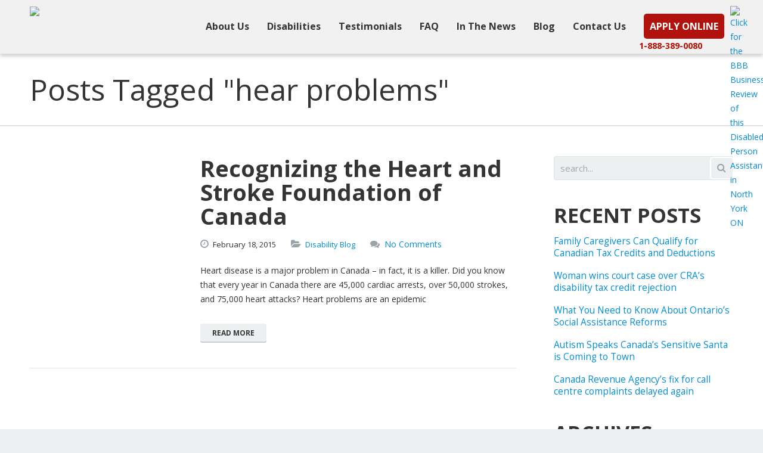

--- FILE ---
content_type: text/html; charset=UTF-8
request_url: https://www.thenba.ca/tag/hear-problems/
body_size: 22760
content:
<!DOCTYPE HTML>
<html lang="en-US" prefix="og: http://ogp.me/ns#">
<head>
<meta name="p:domain_verify" content="dba2a4c545f9f015ae50768c09f74ce1"/>
	<meta charset="UTF-8">
	<title>hear problems Archives - The National Benefit Authority</title>

	<meta name="viewport" content="width=device-width, initial-scale=1, maximum-scale=1">

	<link rel="shortcut icon" href="https://www.thenba.ca/wp-content/uploads/2014/04/favicon8.ico">	
<!-- This site is optimized with the Yoast SEO plugin v10.0.1 - https://yoast.com/wordpress/plugins/seo/ -->
<meta name="robots" content="noindex,follow"/>
<meta property="og:locale" content="en_US" />
<meta property="og:type" content="object" />
<meta property="og:title" content="hear problems Archives - The National Benefit Authority" />
<meta property="og:url" content="https://www.thenba.ca/tag/hear-problems/" />
<meta property="og:site_name" content="The National Benefit Authority" />
<meta name="twitter:card" content="summary_large_image" />
<meta name="twitter:title" content="hear problems Archives - The National Benefit Authority" />
<!-- / Yoast SEO plugin. -->

<link rel='dns-prefetch' href='//fonts.googleapis.com' />
<link rel='dns-prefetch' href='//s.w.org' />
<link rel='dns-prefetch' href='//dsms0mj1bbhn4.cloudfront.net' />
<link rel='dns-prefetch' href='//apps.shareaholic.com' />
<link rel='dns-prefetch' href='//grace.shareaholic.com' />
<link rel='dns-prefetch' href='//analytics.shareaholic.com' />
<link rel='dns-prefetch' href='//recs.shareaholic.com' />
<link rel='dns-prefetch' href='//go.shareaholic.com' />
<link rel='dns-prefetch' href='//partner.shareaholic.com' />
<link rel="alternate" type="application/rss+xml" title="The National Benefit Authority &raquo; Feed" href="https://www.thenba.ca/feed/" />
<link rel="alternate" type="application/rss+xml" title="The National Benefit Authority &raquo; Comments Feed" href="https://www.thenba.ca/comments/feed/" />
<link rel="alternate" type="application/rss+xml" title="The National Benefit Authority &raquo; hear problems Tag Feed" href="https://www.thenba.ca/tag/hear-problems/feed/" />
<!-- Powered by Shareaholic; Grow your audience faster! - https://www.shareaholic.com -->
<link rel='preload' href='//dsms0mj1bbhn4.cloudfront.net/assets/pub/shareaholic.js' as='script' />
<script data-cfasync='false'>
  //<![CDATA[
    _SHR_SETTINGS = {"endpoints":{"local_recs_url":"https:\/\/www.thenba.ca\/wp-admin\/admin-ajax.php?action=shareaholic_permalink_related","ajax_url":"https:\/\/www.thenba.ca\/wp-admin\/admin-ajax.php","share_counts_url":"https:\/\/www.thenba.ca\/wp-admin\/admin-ajax.php?action=shareaholic_share_counts_api"}};
  //]]>
</script>
<script data-cfasync='false'
        src='//dsms0mj1bbhn4.cloudfront.net/assets/pub/shareaholic.js'
        data-shr-siteid='08bd4b3aee213cb3cc0bf87d0d714f26' async >
</script>

<!-- Shareaholic Content Tags -->
<meta name='shareaholic:site_name' content='The National Benefit Authority' />
<meta name='shareaholic:language' content='en-US' />
<meta name='shareaholic:article_visibility' content='private' />
<meta name='shareaholic:site_id' content='08bd4b3aee213cb3cc0bf87d0d714f26' />
<meta name='shareaholic:wp_version' content='8.12.1' />

<!-- Shareaholic Content Tags End -->
		<script type="text/javascript">
			window._wpemojiSettings = {"baseUrl":"https:\/\/s.w.org\/images\/core\/emoji\/11.2.0\/72x72\/","ext":".png","svgUrl":"https:\/\/s.w.org\/images\/core\/emoji\/11.2.0\/svg\/","svgExt":".svg","source":{"concatemoji":"https:\/\/www.thenba.ca\/wp-includes\/js\/wp-emoji-release.min.js?ver=798419f6eeb4b67c1870a73b03428f25"}};
			!function(a,b,c){function d(a,b){var c=String.fromCharCode;l.clearRect(0,0,k.width,k.height),l.fillText(c.apply(this,a),0,0);var d=k.toDataURL();l.clearRect(0,0,k.width,k.height),l.fillText(c.apply(this,b),0,0);var e=k.toDataURL();return d===e}function e(a){var b;if(!l||!l.fillText)return!1;switch(l.textBaseline="top",l.font="600 32px Arial",a){case"flag":return!(b=d([55356,56826,55356,56819],[55356,56826,8203,55356,56819]))&&(b=d([55356,57332,56128,56423,56128,56418,56128,56421,56128,56430,56128,56423,56128,56447],[55356,57332,8203,56128,56423,8203,56128,56418,8203,56128,56421,8203,56128,56430,8203,56128,56423,8203,56128,56447]),!b);case"emoji":return b=d([55358,56760,9792,65039],[55358,56760,8203,9792,65039]),!b}return!1}function f(a){var c=b.createElement("script");c.src=a,c.defer=c.type="text/javascript",b.getElementsByTagName("head")[0].appendChild(c)}var g,h,i,j,k=b.createElement("canvas"),l=k.getContext&&k.getContext("2d");for(j=Array("flag","emoji"),c.supports={everything:!0,everythingExceptFlag:!0},i=0;i<j.length;i++)c.supports[j[i]]=e(j[i]),c.supports.everything=c.supports.everything&&c.supports[j[i]],"flag"!==j[i]&&(c.supports.everythingExceptFlag=c.supports.everythingExceptFlag&&c.supports[j[i]]);c.supports.everythingExceptFlag=c.supports.everythingExceptFlag&&!c.supports.flag,c.DOMReady=!1,c.readyCallback=function(){c.DOMReady=!0},c.supports.everything||(h=function(){c.readyCallback()},b.addEventListener?(b.addEventListener("DOMContentLoaded",h,!1),a.addEventListener("load",h,!1)):(a.attachEvent("onload",h),b.attachEvent("onreadystatechange",function(){"complete"===b.readyState&&c.readyCallback()})),g=c.source||{},g.concatemoji?f(g.concatemoji):g.wpemoji&&g.twemoji&&(f(g.twemoji),f(g.wpemoji)))}(window,document,window._wpemojiSettings);
		</script>
		<style type="text/css">
img.wp-smiley,
img.emoji {
	display: inline !important;
	border: none !important;
	box-shadow: none !important;
	height: 1em !important;
	width: 1em !important;
	margin: 0 .07em !important;
	vertical-align: -0.1em !important;
	background: none !important;
	padding: 0 !important;
}
</style>
	<link rel='stylesheet' id='wp-block-library-css'  href='https://www.thenba.ca/wp-includes/css/dist/block-library/style.min.css?ver=798419f6eeb4b67c1870a73b03428f25' type='text/css' media='all' />
<link rel='stylesheet' id='cf7msm_styles-css'  href='https://www.thenba.ca/wp-content/plugins/contact-form-7-multi-step-module/resources/cf7msm.css?ver=3.0.9' type='text/css' media='all' />
<link rel='stylesheet' id='contact-form-7-css'  href='https://www.thenba.ca/wp-content/plugins/contact-form-7/includes/css/styles.css?ver=798419f6eeb4b67c1870a73b03428f25' type='text/css' media='all' />
<link rel='stylesheet' id='fancybox-style-css'  href='https://www.thenba.ca/wp-content/plugins/light/css/jquery.fancybox.css?ver=798419f6eeb4b67c1870a73b03428f25' type='text/css' media='all' />
<link rel='stylesheet' id='wp-pagenavi-css'  href='https://www.thenba.ca/wp-content/plugins/wp-pagenavi/pagenavi-css.css?ver=2.70' type='text/css' media='all' />
<link rel='stylesheet' id='us-body-text-font-css'  href='https://fonts.googleapis.com/css?family=Open+Sans%3A400%2C700%2C400italic%2C700italic&#038;subset=latin&#038;ver=798419f6eeb4b67c1870a73b03428f25' type='text/css' media='all' />
<link rel='stylesheet' id='open-sans-condensed-css'  href='https://fonts.googleapis.com/css?family=Open+Sans+Condensed%3A300%2C700%2C300italic&#038;subset=latin&#038;ver=798419f6eeb4b67c1870a73b03428f25' type='text/css' media='all' />
<link rel='stylesheet' id='us-heading-font-css'  href='https://fonts.googleapis.com/css?family=Open+Sans%3A400%2C300%2C700&#038;subset=latin&#038;ver=798419f6eeb4b67c1870a73b03428f25' type='text/css' media='all' />
<link rel='stylesheet' id='motioncss-css'  href='https://www.thenba.ca/wp-content/themes/Astra2/css/motioncss.css?ver=1.1' type='text/css' media='all' />
<link rel='stylesheet' id='motioncss-widgets-css'  href='https://www.thenba.ca/wp-content/themes/Astra2/css/motioncss-widgets.css?ver=1.1' type='text/css' media='all' />
<link rel='stylesheet' id='font-awesome-css'  href='https://www.thenba.ca/wp-content/themes/Astra2/css/font-awesome.css?ver=1.1' type='text/css' media='all' />
<link rel='stylesheet' id='magnific-popup-css'  href='https://www.thenba.ca/wp-content/themes/Astra2/css/magnific-popup.css?ver=1.1' type='text/css' media='all' />
<link rel='stylesheet' id='wp-widgets-css'  href='https://www.thenba.ca/wp-content/themes/Astra2/css/wp-widgets.css?ver=1.1' type='text/css' media='all' />
<link rel='stylesheet' id='style-css'  href='https://www.thenba.ca/wp-content/themes/Astra2/css/style.css?ver=1.1' type='text/css' media='all' />
<link rel='stylesheet' id='responsive-css'  href='https://www.thenba.ca/wp-content/themes/Astra2/css/responsive.css?ver=1.1' type='text/css' media='all' />
<link rel='stylesheet' id='animation-css'  href='https://www.thenba.ca/wp-content/themes/Astra2/css/animation.css?ver=1.1' type='text/css' media='all' />
<link rel='stylesheet' id='bxslider-css'  href='https://www.thenba.ca/wp-content/themes/Astra2/css/jquery.bxslider.css?ver=1.1' type='text/css' media='all' />
<link rel='stylesheet' id='custom-style-css'  href='https://www.thenba.ca/wp-content/themes/Astra2/css/custom.css?ver=1.1' type='text/css' media='all' />
<script type='text/javascript' src='https://www.thenba.ca/wp-includes/js/jquery/jquery.js?ver=1.12.4'></script>
<script type='text/javascript' src='https://www.thenba.ca/wp-includes/js/jquery/jquery-migrate.min.js?ver=1.4.1'></script>
<link rel='https://api.w.org/' href='https://www.thenba.ca/wp-json/' />
<link rel="EditURI" type="application/rsd+xml" title="RSD" href="https://www.thenba.ca/xmlrpc.php?rsd" />
<link rel="wlwmanifest" type="application/wlwmanifest+xml" href="https://www.thenba.ca/wp-includes/wlwmanifest.xml" /> 

<script type="text/javascript">
(function(url){
	if(/(?:Chrome\/26\.0\.1410\.63 Safari\/537\.31|WordfenceTestMonBot)/.test(navigator.userAgent)){ return; }
	var addEvent = function(evt, handler) {
		if (window.addEventListener) {
			document.addEventListener(evt, handler, false);
		} else if (window.attachEvent) {
			document.attachEvent('on' + evt, handler);
		}
	};
	var removeEvent = function(evt, handler) {
		if (window.removeEventListener) {
			document.removeEventListener(evt, handler, false);
		} else if (window.detachEvent) {
			document.detachEvent('on' + evt, handler);
		}
	};
	var evts = 'contextmenu dblclick drag dragend dragenter dragleave dragover dragstart drop keydown keypress keyup mousedown mousemove mouseout mouseover mouseup mousewheel scroll'.split(' ');
	var logHuman = function() {
		if (window.wfLogHumanRan) { return; }
		window.wfLogHumanRan = true;
		var wfscr = document.createElement('script');
		wfscr.type = 'text/javascript';
		wfscr.async = true;
		wfscr.src = url + '&r=' + Math.random();
		(document.getElementsByTagName('head')[0]||document.getElementsByTagName('body')[0]).appendChild(wfscr);
		for (var i = 0; i < evts.length; i++) {
			removeEvent(evts[i], logHuman);
		}
	};
	for (var i = 0; i < evts.length; i++) {
		addEvent(evts[i], logHuman);
	}
})('//www.thenba.ca/?wordfence_lh=1&hid=8A782F51ACF13F34C1C934507AC7FB0F');
</script><meta name="google-site-verification" content="h0MnXpj_j8j0QDdwFX064Zs_BabpFfEBbdAmt8RJxcw" />
<meta name="p:domain_verify" content="9e38ad537ee749a49a935fc94c2a3900"/>

<!----OLD CODE GOES HERE------>

<script type="text/javascript">
// Check if browser supports HTML5 input placeholder
function supports_input_placeholder() {
	var i = document.createElement('input');
	return 'placeholder' in i;
}

// Change input text on focus
if (!supports_input_placeholder()) {
	jQuery('.wpcf7-text').each(function() {
    	var self = jQuery(this);
		var value = jQuery.trim(self.val());
		if(value == '') self.val(self.attr('placeholder'));
    });
	jQuery('.wpcf7-text').focus(function(){
		var self = jQuery(this);
		if (self.val() == self.attr('placeholder')) self.val('');
	}).blur(function(){
		var self = jQuery(this);
		var value = jQuery.trim(self.val());
		if(value == '') self.val(self.attr('placeholder'));
	});
}

		</script>
<script>
   function chooseFile() {
      $("#fileInput").click();
   }
</script>
<!--heat map tracking script from CrazyEgg-->
<script type="text/javascript">
setTimeout(function(){var a=document.createElement("script");
var b=document.getElementsByTagName("script")[0];
a.src=document.location.protocol+"//script.crazyegg.com/pages/scripts/0022/7042.js?"+Math.floor(new Date().getTime()/3600000);
a.async=true;a.type="text/javascript";b.parentNode.insertBefore(a,b)}, 1);
</script>
<!--end heat map tracking script from CrazyEgg-->
<!-- Facebook Pixel Code -->
<script>
!function(f,b,e,v,n,t,s)
{if(f.fbq)return;n=f.fbq=function(){n.callMethod?
n.callMethod.apply(n,arguments):n.queue.push(arguments)};
if(!f._fbq)f._fbq=n;n.push=n;n.loaded=!0;n.version='2.0';
n.queue=[];t=b.createElement(e);t.async=!0;
t.src=v;s=b.getElementsByTagName(e)[0];
s.parentNode.insertBefore(t,s)}(window,document,'script',
'https://connect.facebook.net/en_US/fbevents.js');
 fbq('init', '531422713671016'); 
fbq('track', 'PageView');
</script>
<noscript>
 <img height="1" width="1" 
src="https://www.facebook.com/tr?id=531422713671016&ev=PageView
&noscript=1"/>
</noscript>
<!-- End Facebook Pixel Code -->
<!-- Hotjar Tracking Code for www.thenba.ca -->
<script>
    (function(h,o,t,j,a,r){
        h.hj=h.hj||function(){(h.hj.q=h.hj.q||[]).push(arguments)};
        h._hjSettings={hjid:404138,hjsv:5};
        a=o.getElementsByTagName('head')[0];
        r=o.createElement('script');r.async=1;
        r.src=t+h._hjSettings.hjid+j+h._hjSettings.hjsv;
        a.appendChild(r);
    })(window,document,'//static.hotjar.com/c/hotjar-','.js?sv=');
</script>
<script type="text/javascript">
(function(a,e,c,f,g,h,b,d){var k={ak:"873357915",cl:"k5TaCNm6pHEQ28S5oAM",autoreplace:"(877) 713-3887"};a[c]=a[c]||function(){(a[c].q=a[c].q||[]).push(arguments)};a[g]||(a[g]=k.ak);b=e.createElement(h);b.async=1;b.src="//www.gstatic.com/wcm/loader.js";d=e.getElementsByTagName(h)[0];d.parentNode.insertBefore(b,d);a[f]=function(b,d,e){a[c](2,b,k,d,null,new Date,e)};a[f]()})(window,document,"_googWcmImpl","_googWcmGet","_googWcmAk","script");
</script>
<!-- Google Tag Manager -->

<script>(function(w,d,s,l,i){w[l]=w[l]||[];w[l].push({'gtm.start':
new Date().getTime(),event:'gtm.js'});var f=d.getElementsByTagName(s)[0],
j=d.createElement(s),dl=l!='dataLayer'?'&l='+l:'';j.async=true;j.src=
'https://www.googletagmanager.com/gtm.js?id='+i+dl;f.parentNode.insertBefore(j,f);
})(window,document,'script','dataLayer','GTM-NMDFKM');</script>
<!-- End Google Tag Manager -->
</head>

<body class="archive tag tag-hear-problems tag-566 l-body wpb-js-composer js-comp-ver-3.6.10.1 vc_responsive" >

<!-- Google Tag Manager (noscript) -->
<noscript><iframe src="https://www.googletagmanager.com/ns.html?id=GTM-NMDFKM" height="0" width="0" style="display:none;visibility:hidden"></iframe></noscript>
<!-- End Google Tag Manager (noscript) -->

<style id="us_fonts_inline">
/* Main Text Font */

body,
p,
td,
.w-portfolio .w-portfolio-item .w-portfolio-item-title {
	font-family: 'Open Sans';
}

body,
p,
td {
	font-size: 14px;
	line-height: 24px;
}

/* Navigation Text Font */

.l-subheader.at_middle .w-nav-item {
	font-family: 'Open Sans';
}

.l-subheader.at_middle .w-nav-item {
	font-size: 15px;
}

/* Heading Text Font */

h1,
h2,
h3,
h4,
h5,
h6,
.w-pricing-item-title,
.w-pricing-item-price,
.w-shortblog-entry-meta-date-day {
	font-family: 'Open Sans';
}

h1 {
	font-size: 64px;
	line-height: 64px;
}

h2 {
	font-size: 30px;
	line-height: 40px;
}

h3 {
	font-size: 24px;
	line-height: 34px;
}

h4 {
	font-size: 20px;
	line-height: 40px;
}

h5 {
	font-size: 14px;
	line-height: 36px;
}

h6 {
	font-size: 16px;
	line-height: 24px;
}

</style>
<style id="us_colors_inline">
/*************************** BODY ***************************/

/* Body Background color */
body {
	background-color: #ecf0f1;
	}



/*************************** HEADER ***************************/

/* Header Background color */
.l-subheader.at_middle,
.l-subheader.at_middle .w-nav-item.level_2:hover .w-nav-anchor.level_2,
.l-subheader.at_middle .w-nav-item.level_2.active:hover .w-nav-anchor.level_2,
.l-subheader.at_middle .w-nav-item.level_2.current-menu-item:hover .w-nav-anchor.level_2,
.l-subheader.at_middle .w-nav-item.level_2.current-menu-ancestor:hover .w-nav-anchor.level_2,
.l-subheader.at_middle .w-nav-item.level_3:hover .w-nav-anchor.level_3,
.l-subheader.at_middle .w-nav-item.level_3.active:hover .w-nav-anchor.level_3,
.l-subheader.at_middle .w-nav-item.level_3.current-menu-item:hover .w-nav-anchor.level_3,
.l-subheader.at_middle .w-nav-item.level_3.current-menu-ancestor:hover .w-nav-anchor.level_3,
.l-subheader.at_middle .w-search-input input {
	background-color: #f1f1f1;
	}

/* Header Alternate Background Color */
.l-subheader.at_top,
.l-subheader.at_middle .w-nav-item.level_1:hover .w-nav-anchor.level_1,
.l-subheader.at_middle .w-nav-list.level_2,
.l-subheader.at_middle .w-nav-list.level_3,
.w-lang.layout_dropdown .w-lang-list .w-lang-item {
	background-color: #f1f1f1;
	}
	
/* Border Color */
.l-subheader.at_top,
.l-subheader.at_middle,
.l-subheader.at_middle .w-nav.touch_enabled .w-nav-anchor {
	border-color: #f1f1f1;
	}
	
/* Fade Elements Color */
.l-subheader.at_top .w-contacts,
.l-subheader.at_top .w-contacts-item-value a,
.l-subheader.at_top .w-socials-item-link,
.w-lang.layout_dropdown .w-lang-list .w-lang-item,
.w-lang.layout_dropdown .w-lang-current {
	color: #75818a;
	}
	
/* Navigation Color */
.w-logo-title,
.l-subheader.at_middle .w-nav-control,
.l-subheader.at_middle .w-nav-anchor.level_1,
.l-subheader.at_middle .w-nav-list.level_2 .w-nav-anchor,
.l-subheader.at_middle .w-search-show,
.l-subheader.at_middle .w-search-input input,
.l-subheader.at_middle .w-search.submit_inside .w-search-submit,
.l-subheader.at_middle .w-search-close {
	color: #343434;
	}

/* Navigation Hover Color */
.l-subheader.at_top .w-contacts-item-value a:hover,
.w-lang.layout_dropdown .w-lang-list .w-lang-item:hover,
.w-lang.layout_dropdown .w-lang-current:hover,
.l-subheader.at_middle .w-nav-control:hover,
.l-subheader.at_middle .w-nav-item.level_1:hover .w-nav-anchor.level_1,
.l-subheader.at_middle .w-nav-item.level_1.active:hover .w-nav-anchor.level_1,
.l-subheader.at_middle .w-nav-item.level_1.current-menu-item:hover .w-nav-anchor.level_1,
.l-subheader.at_middle .w-nav-item.level_1.current-menu-ancestor:hover .w-nav-anchor.level_1,
.l-subheader.at_middle .w-nav-item.level_2:hover .w-nav-anchor.level_2,
.l-subheader.at_middle .w-nav-item.level_2.active:hover .w-nav-anchor.level_2,
.l-subheader.at_middle .w-nav-item.level_2.current-menu-item:hover .w-nav-anchor.level_2,
.l-subheader.at_middle .w-nav-item.level_2.current-menu-ancestor:hover .w-nav-anchor.level_2,
.l-subheader.at_middle .w-nav-item.level_3:hover .w-nav-anchor.level_3,
.l-subheader.at_middle .w-nav-item.level_3.active:hover .w-nav-anchor.level_3,
.l-subheader.at_middle .w-nav-item.level_3.current-menu-item:hover .w-nav-anchor.level_3,
.l-subheader.at_middle .w-nav-item.level_3.current-menu-ancestor:hover .w-nav-anchor.level_3,
.l-subheader.at_middle .w-search-show:hover,
.l-subheader.at_middle .w-search.submit_inside .w-search-submit:hover,
.l-subheader.at_middle .w-search-close:hover {
	color: #343434;
	}
.l-subheader.at_middle .w-nav-anchor.level_1:after  {
	background-color: #343434;
	}

/* Navigation Active Color */
.l-subheader.at_middle .w-nav-item.level_1.active .w-nav-anchor.level_1,
.l-subheader.at_middle .w-nav-item.level_1.current-menu-item .w-nav-anchor.level_1,
.l-subheader.at_middle .w-nav-item.level_1.current-menu-ancestor .w-nav-anchor.level_1,
.l-subheader.at_middle .w-nav-item.level_2.active .w-nav-anchor.level_2,
.l-subheader.at_middle .w-nav-item.level_2.current-menu-item .w-nav-anchor.level_2,
.l-subheader.at_middle .w-nav-item.level_2.current-menu-ancestor .w-nav-anchor.level_2,
.l-subheader.at_middle .w-nav-item.level_3.active .w-nav-anchor.level_3,
.l-subheader.at_middle .w-nav-item.level_3.current-menu-item .w-nav-anchor.level_3,
.l-subheader.at_middle .w-nav-item.level_3.current-menu-ancestor .w-nav-anchor.level_3 {
	color: #b1120b;
	}



/*************************** MAIN CONTENT ***************************/

/* Background Color */
.l-canvas,
.g-hr-h i,
.w-clients-itemgroup,
.w-clients-nav,
.w-filters-item-link:hover,
.w-iconbox.icon_top .w-iconbox-h,
.w-pagehead-nav .w-pagehead-nav-h .w-pagehead-nav-item,
.w-search.submit_inside .w-search-submit:hover,
.w-tabs-item.active,
.w-timeline-item,
.w-timeline-section-title,
.w-timeline.type_vertical .w-timeline-section-content,
.flex-direction-nav a,
.tp-leftarrow.default,
.tp-rightarrow.default {
	background-color: #ffffff;
	}
.color_primary .w-iconbox.icon_top .w-iconbox-h,
.color_alternate .w-iconbox.icon_top .w-iconbox-h {
	border-color: #ffffff;
	}
.g-btn.type_outline:hover {
	color: #ffffff;
	}

/* Alternate Background Color */
.g-btn.type_default,
input[type="text"],
input[type="password"],
input[type="email"],
textarea,
select,
.l-submain.for_filters,
.w-blog.imgpos_atleft .w-blog-entry.format-audio .w-blog-entry-preview-icon,
.w-blog.imgpos_atleft .w-blog-entry.format-gallery .w-blog-entry-preview-icon,
.w-blog.imgpos_atleft .w-blog-entry.format-link .w-blog-entry-preview-icon,
.w-blog.imgpos_atleft .w-blog-entry.format-quote .w-blog-entry-preview-icon,
.w-blog.imgpos_atleft .w-blog-entry.format-status .w-blog-entry-preview-icon,
.w-blog.imgpos_atleft .w-blog-entry.format-video .w-blog-entry-preview-icon,
.w-clients-nav:hover,
.w-portfolio-item-meta,
.w-pricing-item-price,
.w-shortblog-entry-meta-date,
.w-tabs-list,
.w-tabs.layout_accordion .w-tabs-section-title:hover,
.w-tags.layout_block .w-tags-item-link,
.w-testimonial-text,
.w-timeline-list:before,
.w-timeline.type_vertical .w-timeline-section:before {
	background-color: #ecf0f1;
	}
.w-testimonial-person:before {
	border-top-color: #ecf0f1;
	}

/* Border Color */
.l-submain,
.g-hr-h,
input[type="text"],
input[type="password"],
input[type="email"],
textarea,
select,
.w-blog-entry,
.w-blog-entry.sticky,
.w-blog.type_masonry .w-blog-entry.sticky,
.w-bloglist,
.w-bloglist.date_atbottom .w-bloglist-entry,
.w-blogpost,
.w-comments-list,
.w-comments-item,
.w-iconbox.icon_top .w-iconbox-h,
.w-nav-list.layout_ver .w-nav-anchor,
.w-pricing-item-h,
.w-portfolio-item-meta,
.w-shortblog-entry-meta-date,
.w-tabs.layout_accordion,
.w-tabs.layout_accordion .w-tabs-section,
.w-timeline.type_vertical .w-timeline-section-content,
#wp-calendar thead th,
#wp-calendar tbody td,
#wp-calendar tfoot td,
.widget.widget_nav_menu .menu-item a,
.widget.widget_nav_menu .menu-item a:hover {
	border-color: #dce2e5;
	}
.g-hr-h i,
.page-404 i {
	color: #dce2e5;
	}
.g-pagination-item {
	box-shadow: 0 0 0 2px #dce2e5 inset;
	}
.g-pagination-item:hover {
	box-shadow: 0 0 0 20px #dce2e5 inset;
	}

/* Heading Color */
.g-html h1,
.g-html h2,
.g-html h3,
.g-html h4,
.g-html h5,
.g-html h6,
input[type="text"],
input[type="password"],
input[type="email"],
textarea,
select,
.g-btn.type_default:hover,
.w-blog-entry-title,
.color_primary .w-iconbox.icon_top .w-iconbox-h .w-iconbox-text-title,
.color_alternate .w-iconbox.icon_top .w-iconbox-h .w-iconbox-text-title,
.w-tabs-item:hover {
	color: #343434;
	}
.g-btn.type_outline:before {
	box-shadow: 0 0 0 2px #343434 inset;
	}
.g-btn.type_outline:hover:before {
	box-shadow: 0 0 0 26px #343434 inset;
	}

/* Text Color */
.l-canvas,
.g-btn.type_default,
.g-btn.type_outline,
.g-pagination-item,
.w-clients-nav,
.w-clients-nav:hover,
.w-filters-item-link,
.w-iconbox.icon_top .w-iconbox-h,
.w-nav-list.layout_ver .w-nav-anchor,
.w-pagehead h1,
.w-socials-item-link,
.w-tags-item-link,
.widget.widget_archive ul li a,
.widget.widget_categories ul li a,
.widget.widget_nav_menu .menu-item a {
	color: #343434;
	}

/* Primary Color */
a,
.w-blog.imgpos_atleft .w-blog-entry.format-audio .w-blog-entry-link:hover .w-blog-entry-preview-icon,
.w-blog.imgpos_atleft .w-blog-entry.format-gallery .w-blog-entry-link:hover .w-blog-entry-preview-icon,
.w-blog.imgpos_atleft .w-blog-entry.format-link .w-blog-entry-link:hover .w-blog-entry-preview-icon,
.w-blog.imgpos_atleft .w-blog-entry.format-quote .w-blog-entry-link:hover .w-blog-entry-preview-icon,
.w-blog.imgpos_atleft .w-blog-entry.format-status .w-blog-entry-link:hover .w-blog-entry-preview-icon,
.w-blog.imgpos_atleft .w-blog-entry.format-video .w-blog-entry-link:hover .w-blog-entry-preview-icon,
.w-blog-entry-link:hover .w-blog-entry-title-h,
.w-filters-item-link:hover,
.w-filters-item.active .w-filters-item-link,
.color_primary .w-iconbox.icon_top .w-iconbox-text-link,
.color_alternate .w-iconbox.icon_top .w-iconbox-text-link,
.w-nav-list.layout_ver .w-nav-anchor:hover,
.w-nav-list.layout_ver .active .w-nav-anchor.level_1,
.w-shortblog-entry-title-h,
.w-tabs-item.active,
.w-tabs.layout_accordion .w-tabs-section.active .w-tabs-section-title,
.widget.widget_nav_menu .menu-item.current-menu-item > a,
.widget.widget_nav_menu .menu-item.current-menu-ancestor > a {
	color: #008cd7;
	}
.color_primary,
.g-btn.type_primary,
input[type="submit"],
.g-pagination-item.active,
.w-actionbox.color_primary,
.l-main .w-contacts-item i,
.w-iconbox-icon,
.w-pricing-item.type_featured .w-pricing-item-title,
.w-team-member-links-item:hover,
.w-timeline-item.active,
.w-timeline-section.active .w-timeline-section-title {
	background-color: #008cd7;
	}
.g-html blockquote,
.w-clients.columns_5 .w-clients-item:hover,
.w-filters-item.active .w-filters-item-link,
.w-tabs-item.active {
	border-color: #008cd7;
	}
.w-timeline-item,
.w-timeline-section-title {
	box-shadow: 0 0 0 2px #008cd7 inset;
	}
.w-timeline-item:hover,
.w-timeline-section-title:hover {
	box-shadow: 0 0 0 30px #008cd7 inset;
	}

/* Secondary Color */
a:hover,
a:active,
.w-blog.type_masonry .w-blog-entry-meta a:hover,
.color_primary .w-iconbox.icon_top .w-iconbox-text-link:hover,
.color_alternate .w-iconbox.icon_top .w-iconbox-text-link:hover,
.w-shortblog-entry-link:hover .w-shortblog-entry-title-h,
.w-tags-item-link:hover,
.widget.widget_archive ul li a:hover,
.widget.widget_categories ul li a:hover,
.widget.widget_nav_menu .menu-item a:hover,
.widget.widget_tag_cloud .tagcloud a:hover {
	color: #b1120c;
	}
.g-btn.type_secondary,
.w-iconbox:hover .w-iconbox-icon,
.w-pagehead-nav .w-pagehead-nav-h .w-pagehead-nav-item:hover,
.w-pricing-item-title,
.w-tags.layout_block .w-tags-item-link:hover {
	background-color: #b1120c;
	}
.w-iconbox-icon:before {
	box-shadow: 0 0 0 3px #b1120c;
	}

/* Fade Elements Color */
.w-blog-entry-meta-date i,
.w-blog-entry-meta-author i,
.w-blog-entry-meta-tags i,
.w-blog-entry-meta-comments i,
.w-blogpost-meta,
.w-blog.imgpos_atleft .w-blog-entry.format-audio .w-blog-entry-preview-icon,
.w-blog.imgpos_atleft .w-blog-entry.format-gallery .w-blog-entry-preview-icon,
.w-blog.imgpos_atleft .w-blog-entry.format-link .w-blog-entry-preview-icon,
.w-blog.imgpos_atleft .w-blog-entry.format-quote .w-blog-entry-preview-icon,
.w-blog.imgpos_atleft .w-blog-entry.format-status .w-blog-entry-preview-icon,
.w-blog.imgpos_atleft .w-blog-entry.format-video .w-blog-entry-preview-icon,
.w-blog.type_masonry .w-blog-entry-meta-date,
.w-blog.type_masonry .w-blog-entry-meta-author,
.w-blog.type_masonry .w-blog-entry-meta-tags,
.w-blog.type_masonry .w-blog-entry-meta-comments,
.w-blog.type_masonry .w-blog-entry-meta a,
.w-bloglist-entry-date,
.w-bloglist-entry-author,
.w-clients-nav,
.w-clients-nav:hover,
.w-comments-item-date,
.w-nav-list.layout_ver .w-nav-anchor:before,
.w-pagehead p,
.w-pagehead-nav .w-pagehead-nav-h .w-pagehead-nav-item,
.w-portfolio-item-meta i,
.w-search.submit_inside .w-search-submit:before,
.for_faq .w-tabs-section-title-icon,
.w-team-member-role,
.w-testimonial-person i,
.flex-direction-nav a,
.tp-leftarrow.default,
.tp-rightarrow.default,
#wp-calendar thead th,
.widget.widget_archive ul li:before,
.widget.widget_categories ul li:before,
.widget.widget_nav_menu .menu-item a:before,
.widget.widget_recent_entries ul li span,
.widget.widget_rss ul li span,
.widget.widget_rss ul li cite,
.widget.widget_tag_cloud .tagcloud a {
	color: #9ba5a8;
	}
input[type="text"]:focus,
input[type="password"]:focus,
input[type="email"]:focus,
textarea:focus,
select:focus {
	border-color: #9ba5a8;
	box-shadow: 0 0 0 1px #9ba5a8;
	}



/*************************** ALTERNATE CONTENT ***************************/

/* Background Color */
.color_alternate,
.color_alternate .g-hr-h i,
.color_alternate .w-clients-itemgroup,
.color_alternate .w-clients-nav,
.color_alternate .w-tabs-item.active,
.color_alternate .w-timeline-item,
.color_alternate .w-timeline-section-title,
.color_alternate .w-timeline.type_vertical .w-timeline-section-content {
	background-color: #f1f1f1;
	}
.color_alternate .g-btn.type_outline:hover {
	color: #f1f1f1;
	}

/* Alternate Background Color */
.color_alternate .g-btn.type_default,
.color_alternate input[type="text"],
.color_alternate input[type="password"],
.color_alternate input[type="email"],
.color_alternate textarea,
.color_alternate select,
.color_alternate .w-clients-nav:hover,
.color_alternate .w-portfolio-item-meta,
.color_alternate .w-pricing-item-price,
.color_alternate .w-shortblog-entry-meta-date,
.color_alternate .w-tabs-list,
.color_alternate .w-tabs.layout_accordion .w-tabs-section-title:hover,
.color_alternate .w-tags.layout_block .w-tags-item-link,
.color_alternate .w-testimonial-text,
.color_alternate .w-timeline-list:before,
.color_alternate .w-timeline.type_vertical .w-timeline-section:before {
	background-color: #f1f1f1;
	}
.color_alternate .w-testimonial-person:before {
	border-top-color: #f1f1f1;
	}

/* Border Color */
.color_alternate .l-submain,
.color_alternate .g-hr-h,
.color_alternate input[type="text"],
.color_alternate input[type="password"],
.color_alternate input[type="email"],
.color_alternate textarea,
.color_alternate select,
.color_alternate .w-blog-entry,
.color_alternate .w-blog-entry.sticky,
.color_alternate .w-blog.type_masonry .w-blog-entry.sticky,
.color_alternate .w-bloglist,
.color_alternate .w-bloglist.date_atbottom .w-bloglist-entry,
.color_alternate .w-blogpost,
.color_alternate .w-comments-list,
.color_alternate .w-comments-item,
.color_alternate .w-nav-list.layout_ver .w-nav-anchor,
.color_alternate .w-pricing-item-h,
.color_alternate .w-portfolio-item-meta,
.color_alternate .w-shortblog-entry-meta-date,
.color_alternate .w-tabs.layout_accordion,
.color_alternate .w-tabs.layout_accordion .w-tabs-section,
.color_alternate .w-timeline.type_vertical .w-timeline-section-content,
.color_alternate #wp-calendar thead th,
.color_alternate #wp-calendar tbody td,
.color_alternate #wp-calendar tfoot td,
.color_alternate .widget.widget_nav_menu .menu-item a,
.color_alternate .widget.widget_nav_menu .menu-item a:hover {
	border-color: #f1f1f1;
	}
.color_alternate .g-hr-h i,
.color_alternate .page-404 i {
	color: #f1f1f1;
	}
.color_alternate .g-pagination-item {
	box-shadow: 0 0 0 2px #f1f1f1 inset;
	}
.color_alternate .g-pagination-item:hover {
	box-shadow: 0 0 0 20px #f1f1f1 inset;
	}

/* Heading Color */
.color_alternate h1,
.color_alternate h2,
.color_alternate h3,
.color_alternate h4,
.color_alternate h5,
.color_alternate h6,
.color_alternate input[type="text"],
.color_alternate input[type="password"],
.color_alternate input[type="email"],
.color_alternate textarea,
.color_alternate select,
.color_alternate .g-btn.type_default:hover,
.color_alternate .w-blog-entry-title,
.color_alternate .w-tabs-item:hover {
	color: #343434;
	}
.color_alternate .g-btn.type_outline:before {
	box-shadow: 0 0 0 2px #343434 inset;
	}
.color_alternate .g-btn.type_outline:hover:before {
	box-shadow: 0 0 0 26px #343434 inset;
	}

/* Text Color */
.color_alternate,
.color_alternate .g-btn.type_default,
.color_alternate .g-btn.type_outline,
.color_alternate .g-pagination-item,
.color_alternate .w-filters-item-link,
.color_alternate .w-clients-nav,
.color_alternate .w-clients-nav:hover,
.color_alternate .w-nav-list.layout_ver .w-nav-anchor,
.color_alternate .w-pagehead h1,
.color_alternate .w-socials-item-link,
.color_alternate .w-tags-item-link,
.color_alternate .widget.widget_archive ul li a,
.color_alternate .widget.widget_categories ul li a,
.color_alternate .widget.widget_nav_menu .menu-item a {
	color: #343434;
	}

/* Primary Color */
.color_alternate a,
.color_alternate .w-blog-entry-link:hover .w-blog-entry-title-h,
.color_alternate .w-nav-list.layout_ver .w-nav-anchor:hover,
.color_alternate .w-nav-list.layout_ver .active .w-nav-anchor.level_1,
.color_alternate .w-shortblog-entry-title-h,
.color_alternate .w-tabs-item.active,
.color_alternate .w-tabs.layout_accordion .w-tabs-section.active .w-tabs-section-title,
.color_alternate .widget.widget_nav_menu .menu-item.current-menu-item > a,
.color_alternate .widget.widget_nav_menu .menu-item.current-menu-ancestor > a {
	color: #b1120b;
	}
.color_alternate .g-btn.type_primary,
.color_alternate input[type="submit"],
.color_alternate .g-pagination-item.active,
.color_alternate .w-actionbox.color_primary,
.color_alternate .l-main .w-contacts-item i,
.color_alternate .w-iconbox-icon,
.color_alternate .w-pricing-item.type_featured .w-pricing-item-title,
.color_alternate .w-tags.layout_block .w-tags-item-link:hover,
.color_alternate .w-team-member-links-item:hover,
.color_alternate .w-timeline-item.active,
.color_alternate .w-timeline-section.active .w-timeline-section-title {
	background-color: #b1120b;
	}
.color_alternate .g-html blockquote,
.color_alternate .w-clients.columns_5 .w-clients-item:hover,
.color_alternate .w-filters-item.active .w-filters-item-link,
.color_alternate .w-tabs-item.active {
	border-color: #b1120b;
	}
.color_alternate .w-timeline-item,
.color_alternate .w-timeline-section-title {
	box-shadow: 0 0 0 2px #b1120b inset;
	}
.color_alternate .w-timeline-item:hover,
.color_alternate .w-timeline-section-title:hover {
	box-shadow: 0 0 0 30px #b1120b inset;
	}

/* Secondary Color */
.color_alternate a:hover,
.color_alternate a:active,
.color_alternate .w-blog.type_masonry .w-blog-entry-meta a:hover,
.color_alternate .w-shortblog-entry-link:hover .w-shortblog-entry-title-h,
.color_alternate .w-tags-item-link:hover,
.color_alternate .widget.widget_archive ul li a:hover,
.color_alternate .widget.widget_categories ul li a:hover,
.color_alternate .widget.widget_nav_menu .menu-item a:hover,
.color_alternate .widget.widget_tag_cloud .tagcloud a:hover {
	color: #008dd7;
	}
.color_alternate .g-btn.type_secondary,
.color_alternate .w-iconbox:hover .w-iconbox-icon,
.color_alternate .w-pricing-item-title,
.color_alternate .w-tags.layout_block .w-tags-item-link:hover {
	background-color: #008dd7;
	}
.color_alternate .w-iconbox-icon:before {
	box-shadow: 0 0 0 3px #008dd7;
	}

/* Fade Elements Color */
.color_alternate .w-blog-entry-meta-date i,
.color_alternate .w-blog-entry-meta-author i,
.color_alternate .w-blog-entry-meta-tags i,
.color_alternate .w-blog-entry-meta-comments i,
.color_alternate .w-blogpost-meta,
.color_alternate .w-blog.type_masonry .w-blog-entry-meta-date,
.color_alternate .w-blog.type_masonry .w-blog-entry-meta-author,
.color_alternate .w-blog.type_masonry .w-blog-entry-meta-tags,
.color_alternate .w-blog.type_masonry .w-blog-entry-meta-comments,
.color_alternate .w-blog.type_masonry .w-blog-entry-meta a,
.color_alternate .w-bloglist-entry-date,
.color_alternate .w-bloglist-entry-author,
.color_alternate .w-clients-nav,
.color_alternate .w-clients-nav:hover,
.color_alternate .w-comments-item-date,
.color_alternate .w-nav-list.layout_ver .w-nav-anchor:before,
.color_alternate .w-pagehead p,
.color_alternate .w-portfolio-item-meta i,
.color_alternate .w-search.submit_inside .w-search-submit:before,
.color_alternate .for_faq .w-tabs-section-title-icon,
.color_alternate .w-team-member-role,
.color_alternate .w-testimonial-person i,
.color_alternate  #wp-calendar thead th,
.color_alternate .widget.widget_archive ul li:before,
.color_alternate .widget.widget_categories ul li:before,
.color_alternate .widget.widget_nav_menu .menu-item a:before,
.color_alternate .widget.widget_recent_entries ul li span,
.color_alternate .widget.widget_rss ul li span,
.color_alternate .widget.widget_rss ul li cite,
.color_alternate .widget.widget_tag_cloud .tagcloud a {
	color: #9ba5a8;
	}
.color_alternate input[type="text"]:focus,
.color_alternate input[type="password"]:focus,
.color_alternate input[type="email"]:focus,
.color_alternate textarea:focus,
.color_alternate select:focus {
	border-color: #9ba5a8;
	box-shadow: 0 0 0 1px #9ba5a8;
	}



/*************************** SUBFOOTER ***************************/

/* Background Color */
.l-subfooter.at_top {
	background-color: #0173af;
	}

/* Border Color */
.l-subfooter.at_top,
.l-subfooter.at_top #wp-calendar thead th,
.l-subfooter.at_top #wp-calendar tbody td,
.l-subfooter.at_top #wp-calendar tfoot td,
.l-subfooter.at_top .widget.widget_nav_menu .menu-item a {
	border-color: #0185c6;
	}

/* Text Color */
.l-subfooter.at_top,
.l-subfooter.at_top .w-socials-item-link,
.l-subfooter.at_top .widget.widget_tag_cloud .tagcloud a {
	color: #ffffff;
	}

/* Heading Color */
.l-subfooter.at_top h1,
.l-subfooter.at_top h2,
.l-subfooter.at_top h3,
.l-subfooter.at_top h4,
.l-subfooter.at_top h5,
.l-subfooter.at_top h6 {
	color: #ffffff;
	}

/* Link Color */
.l-subfooter.at_top a,
.l-subfooter.at_top .widget.widget_archive ul li a,
.l-subfooter.at_top .widget.widget_categories ul li a,
.l-subfooter.at_top .widget.widget_nav_menu .menu-item a {
	color: #b5b5b5;
	}

/* Link Hover Color */
.l-subfooter.at_top a:hover,
.l-subfooter.at_top .w-socials-item-link:hover,
.l-subfooter.at_top .widget.widget_archive ul li a:hover,
.l-subfooter.at_top .widget.widget_categories ul li a:hover,
.l-subfooter.at_top .widget.widget_nav_menu .menu-item a:hover,
.l-subfooter.at_top .widget.widget_tag_cloud .tagcloud a:hover {
	color: #c2b97e;
	}

/* Fade Elements Color */
.l-subfooter.at_top #wp-calendar thead th,
.l-subfooter.at_top .widget.widget_archive ul li:before,
.l-subfooter.at_top .widget.widget_categories ul li:before,
.l-subfooter.at_top .widget.widget_nav_menu .menu-item a:before,
.l-subfooter.at_top .widget.widget_recent_entries ul li span,
.l-subfooter.at_top .widget.widget_rss ul li span,
.l-subfooter.at_top .widget.widget_rss ul li cite {
	color: #879598;
	}



/*************************** FOOTER ***************************/

/* Background Color */
.l-subfooter.at_bottom {
	background-color: #004b71;
	}

/* Border Color */
.l-subfooter.at_bottom {
	border-color: #007fc0;
	}

/* Text Color */
.l-subfooter.at_bottom {
	color: #ffffff;
	}

/* Link Color */
.l-subfooter.at_bottom a {
	color: #ffffff;
	}

/* Link Hover Color */
.l-subfooter.at_bottom a:hover {
	color: #df251e;
	}
</style>
<style>
/*AGENT 2*/
.agent2{height:104px;padding-top:25px;width:305px;text-align:right;padding-right:80px;background:url('https://www.thenba.ca/wp-content/uploads/2016/03/agent_new.png') no-repeat;background-position:right bottom;}
.agent2 .red{color:#b32009;font-weight:900;font-size:24px;}
.agent2 .title{color:#464646;font-weight:500;font-size:16px;}
.agent2 .subtitle{color:#464646;font-weight:900;font-size:16px;}

/*FORM*/
.wpcf7 lablel{display:block;font-size:20px;margin-bottom:5px;}
.wpcf7 input[type="text"], .wpcf7 input[type="tel"], .wpcf7 input[type="email"], .wpcf7 select {height:40px;font-size:16px;width:70%;display:block;}
.wpcf7 textarea{width:70%;display:block;font-size:16px;}

/*FONT SIZES*/
.widget.widget_recent_entries ul li{font-size:110% !important;}
.l-subfooter.at_top h4{font-size:180% !important;}

.offleft { position: absolute; left: -9999px;
}
#slider-text-down {display:none;}

a:focus, input:focus, textarea:focus, select:focus { outline: 2px solid #982C2E;
}

.l-subfooter.at_top a {color:white !important;} 
/*NEW HOMEPAGE*/
.tp-caption{max-width:1000px !important;width:1000px !important;top:10px !important;}
.color_primary a, .color_primary a:visited{color:#0173AF;}
.color_primary a:hover{color:#B1120B;}
.newhp_form .wpcf7-form{text-align:left;background-color:#eee;padding:10px;border-radius:0px 0px 10px 10px;}
.newhp_form_title{text-align:center;font-weight:500;font-size:20px;background-color:#B1120B;color:#fff;margin-top:0px;padding:10px;border-radius:10px 10px 0px 0px;;border-top:2px solid #B1120B;border-right:2px solid #B1120B;border-left:2px solid #B1120B;}
.newhp_form .wpcf7-submit{font-size:20px;}
.newhp_form .redwhite{border:3px solid #000 !important;}

.footer_logos li{display:inline; margin-right:5px;text-align:center;}
.footer_logos a:hover{text-decoration:none;}

.newhp_form .wpcf7 input[type="text"], .newhp_form .wpcf7 input[type="tel"], .newhp_form .wpcf7 input[type="email"], .newhp_form .wpcf7 select, .newhp_form .wpcf7 textarea{width:100%; padding:10px !important;font-size:16px !important;height:auto !important;background-color:#fff;font-weight:500;color:#333;border-color:#333;}
.newhp_form p{margin-bottom:10px;line-height:24px;}
.section1_new{text-align:center;margin-top:-20px;}
.section1_new h1{font-size:40px; font-weight:700;margin-bottom:20px;padding-bottom:0px;line-height:20px;}
.section1_new h2{font-size:24px !important;line-height:20px;font-weight:100;}
.newhp_form h3{font-size:30px !important;}
.newhp_form ul{list-style:none;margin:10px 0px 0px;padding:0px;}
.newhp_form ul li{font-size: 16px !important;
background: transparent url("https://www.thenba.ca/wp-content/uploads/2014/04/checkmark.png") no-repeat scroll 0px 5px;
padding-left: 25px;
margin-bottom: 10px;}

/*GET STARTED*/
.g-html p a:hover{}
.brochurelink{font-size: 20px; margin:20px 0px;background: url('https://www.thenba.ca/wp-content/uploads/2015/09/brochureicon1.png') no-repeat; padding:10px 0px 25px 80px;min-height: 100px;display:block;margin:20px 0px 0px}
.brochurelink:hover{text-decoration:none !important;border-bottom:0px !important}

.g-html p a:hover{}
.brochurelinkS{font-size: 20px; margin:20px 0px;background: url('https://www.thenba.ca/wp-content/uploads/2015/09/09-2015_NBA_Sponsorship1.png') no-repeat; padding:10px 0px 25px 120px;min-height: 100px;display:block;margin:20px 0px 0px}
.brochurelinkS:hover{text-decoration:none !important;border-bottom:0px !important}

.blue_box{background-color:#008DD8;padding:10px;border:3px solid #0076b4;font-size:16px;color:#fff;margin-top:30px;}
a.blue_box, a.blue_box:visited{color:#fff !important;text-decoration:underline;}

.redwhite2{
    border: 2px solid #FFF !important;
    background-color: #B01600;
    padding: 10px 15px;
    cursor: pointer;
    border-radius: 5px;}
.button2{font-size:18px;color:#fff;}
.button2:hover{color:#fff;}
.redwhite2:hover{background-color:#008DD8;}

/*NEW TESTIMONIAL PAGE*/
.submit-testimonial a, .submit-testimonial a:visited{color:#fff;}
#new-winners .w-tabs-list{background:transparent !important;box-shadow:0px 0px 0px rgba(0, 0, 0, 0.0) inset !important;}
#new-winners .w-tabs{margin-top:-40px;}
#new-winners .title{margin:20px 0px 0px 20px;font-weight:bold;font-size:30px;}
.whitetext h1, .whitetext p{color:#fff !important;}
.newtestimonials h1{margin-top:0px !important;}
.newtestimonials .button{margin-top:20px;}
.color_alternate a{color:#fff !important;}
.tv{float:left;display:block;margin-left:auto;margin-right:auto;position:relative;width:100%; height:180px;margin-top:-170px;}
.largesection{padding:0px 0px 0px 0px;min-height:400px;}
.largesection h2{font-size:60px;}
.largesection p{font-size:30px;font-weight:300;line-height:38px;padding-top:20px;width:50%;margin-left:auto;margin-right:auto;}
.tp-caption h1{line-height:30px !important;text-align:center !important;}
.tp-caption h2{line-height:42px !important;text-align:center !important;margin-bottom:30px !important;}
.tp-caption h4{line-height:32px !important;font-size:15pt !important;font-weight:100 !important;text-align:center !important;margin:120px 0px 50px !important;}

.smlredwhite{background-color:#b01600;cursor:pointer;font-size:14px !important;width:250px;display:block;margin-left:auto;margin-right:auto;}
.smlredwhite:hover{color:#fff !Important;background-color:#000;}

.redwhite, input[type="submit"]{border:2px solid #fff !important;background-color:#b01600;padding:10px 15px;cursor:pointer;border-radius:5px;}
.redwhite:hover, input[type="submit"]:hover{color:#fff !Important;background-color:#000;border:2px solid #fff !important;}

#testimonial_post{background-color:#f4f4f4;padding:10px !Important;}
#testimonial_post_form input, #testimonial_post_form textarea{background-color:#fff;}

.bbb{float:left;position:fixed;width:auto;height:120px;margin-left:10px;top:5px;z-index:1001;}
.acdbp_badge{float:left;position:fixed;cursor:pointer;width:120px;height:120px;margin-left: 5px;top:125px;z-index:1000;background:url("https://www.thenba.ca/wp-content/uploads/2014/11/acdbpbaged.png") no-repeat;}
.footer_acdbp{right:30px;display:inline;float:right;top:-100px !important;position:relative;}
.bbb_footer{right:30px;display:inline;float:right;top:-100px !important;position:relative;}

.bluebg{background-color:#ebf4fb;padding-top:30px;}
.bluebg h2{margin-top:10px;}

.choose_file{
    position:relative;
    display:inline-block;    
	border-radius:8px;
    border:#ebebeb solid 1px;
    width:130px; 
text-align:center;
position:relative;
display:inline;
float:left;
    padding: 4px 6px 4px 8px;
    font-size:14pt;
    color: #fff;
   margin:10px 0px 0px 30px;
	background-color:#af0000;
cursor:pointer;
}
.choose_file input[type="file"]{
    -webkit-appearance:none; 
    position:absolute;
    top:0; left:0;
    opacity:0; 
}

.choose_file .file_input{cursor:pointer;margin:0px;}
form#testimonial_post_form input[type="submit"]
{background-color:#008CD7 !important;}

.more_below{
float: left;
position: absolute;
bottom: 0;
right: 0;
width: 100%;
height:140px;
text-align:center;
display:none;
}

.more_below p{
color:#fff;
width:380px;
right:100px;
padding:110px 0px 0px 0px;
font-weight:bold;
font-size:20px;
height:120px;
position:absolute;
background:url("https://www.thenba.ca/wp-content/uploads/2014/07/scrollarrow.png") no-repeat top center;
}

.promo{float:right;margin-top:-100px;}

#mobile_splash{visibility:hidden !important;height:10px;display:hidden;}
a.button:hover{border-bottom:3px solid #333;}
.read-more-testimonials:hover{color:#fff; text-decoration:none;background-color:#0086cb;}
.l-submain:first-child{margin-top:0px;}
.date{font-weight:normal;text-align:right;font-style:italic;padding:0px;margin-top:-20px;border-bottom:1px solid #eee;}
.date_home{font-style:italic;}

.wpvl_auto_thumb_box{width:300px !Important;height:225px !important;}

.g-html table > tbody > tr > td{border-bottom:0px !important;}

.l-footer .w-socials-item{background-color:#004b71 ;}
.w-nav-title{text-transform:none;font-size:12pt;}
#menu-item-8723 .w-nav-title{  background-color: #b1120b;
  color: #fff;
  padding: 10px;
  -webkit-border-radius: 5px;
  -moz-border-radius: 5px;
  border-radius: 5px;}
#menu-item-8723 .w-nav-title a:hover, .w-nav-list.layout_hor .w-nav-anchor.level_1 a:hover{text-decoration:none !important;transition:none !important;}
#menu-item-8723 .w-nav-title, 
#menu-item-24 .w-nav-title{text-transform:uppercase;}
.disabilities_list{list-style:none !important;margin-left:0px !important;}
.disabilities_list .fa-check{color:#27ae60 !important;}
.widget_search h2, .wpb_wrapper h5{font-size:22px !important; color:#5e5e5e;}
.inactive_form .wpcf7 input[type="email"], .inactive_form .wpcf7 input[type="text"], .inactive_form .wpcf7 select{width:80%;}
.two-thirds .redwhite{width:60% !Important;display:block;padding:20px;}

.thankyou_letter{background-color:#fff;padding:10px 20px;color:#333;}
.thankyou_letter code{color:#333;}
@media only screen and (max-width: 860px) {
.smlredwhite{margin-bottom:30px !important;display:block;}
.section1_new{margin-top:-40px;}
.section1_new h1{line-height:40px;}
.section1_new h2{line-height:20px !important;}

.acdbp_badge{visibility:visible;margin-left:160px;width:90px;height:90px;position:absolute !important;top:8px !important;}
.bbb{margin-left:160px;top:6px !Important;height:130px !important;
.bbb a img{max-height:90px !important;}
}

@media only screen and (max-width: 480px) {
.bbb{margin-left:235px !important;top:4px !important;}
.bbb img{max-height:90px;overflow:hidden;}
#new-winners .title{margin:90px 0px 0px 0px;font-weight:bold;font-size:24px;text-align:center;top:50px !important;}
#new-winners h1{font-size:16pt;}
#new-winners .w-tabs{margin-top:-40px;}

.acdbp_badge{visibility:visible;margin-left:160px;width:90px;height:90px;position:fixed !important;top:8px !important;}
	.wpb_wrapper #testimonial_post{visibility: hidden;position:absolute;float:left;margin-left:-10000px;}
#mobile_splash{visibility:visible !Important;height:400px;display:block !Important;margin-top:-50px;}
#mobile_splash a{margin-top:15px;}
#mobile_splash h1{font-size:40px !Important;line-height:42px !important;}
#mobile_splash h2{font-size:36px !important;}
a.button{font-size:24px !important;line-height:40px; width:100%;display:block;padding:5px;margin:-30px 0px 0px 0px ;}
.newtestimonials h1{line-height:26px;font-size:30px;text-align:center;}
.l-submain.with_parallax{background-position: 80% 50% !important;background-position:absolute;height:700px;}
.newtestimonials{margin-top:-20px;}
.testimonials_sub_top .w-video{visibility:hidden !important;}
.footer_acdbp{right:30px;float:right;top:-30px !important;position:relative;}

/*SLIDER*/
.tp-caption{margin-top:40px !important;max-width:90% !important;font-size:20px !important;line-height:26px !important;}
.tp-caption h1, .tp-caption span{font-size:32px !important;line-height:24px !Important;}
.tp-caption h2{margin-bottom:30px !important;}
.tp-caption h2, .tp-caption h3{font-size:20px !important;line-height:20px !Important;}
.tp-caption h3{margin-top:60px;}
.tp-caption .medium_light_white{font-size:20px !important;margin-top:30px;}
.tp-caption i{font-size:14px !important;}
.large_bold_white a{margin-top:100px !important;}
.tp-caption a.button{font-size: 18px !important; padding:15px !important;}
#sliderbutton{margin-top:640px !important;}
.tp-caption #player{display:block !important;width:90% !important;margin-bottom:10px;}
.tp-caption iframe{width:300px !important;height:auto !important;z-index:1000;margin-top:80px !important;}
.l-submain.with_parallax, .forcefullwidth_wrapper_tp_banner{height:400px !important;}
.fullwidthbanner-container{height:400px !important;}
.fullwidthbanner-container, .fullwidthabanner, .tp-fullwidth-forcer{height:370px !important;}
.button {text-align:center !important;margin-bottom:-50px !important;}
.tp-caption.medium_light_white{font-size:14px !important;top:100px !important; margin:30px 0px 0px !important;max-width:330px !important;line-height:20px !important;}
.tp-caption img{width:270px !important;height:auto !important;}
img.tp-caption{margin-top:100px !important;top:100px !important;}

.fancybox-opened .fancybox-skin{width:95%;height:auto;}

.section1_new{margin-top:-40px;}
.section1_new h1{line-height:40px;}
.section1_new h2{line-height:20px !important;}
}</style>

<style>
.l-header {
	display: none;
}

.l-header-h {
	margin-top: 0;
}

.l-main {
	padding-top: 35px;
}
</style>
<div class="bbb">
<a title="Click for the Business Review of The National Benefit Authority Corporation, a Disabled Person Assistance in North York ON" href="https://www.bbb.org/kitchener/business-reviews/disabled-person-assistance/the-national-benefit-authority-corporation-in-north-york-on-1188496#sealclick" target="_blank"><img alt="Click for the BBB Business Review of this Disabled Person Assistance in North York ON" style="border: 0;" src="https://www.thenba.ca/wp-content/uploads/2015/08/bbb.png" /></a>
</div>
<!--<a href="" class="acdbp_badge"></a>-->

<!-- CANVAS -->
<div class="l-canvas type_wide col_contside">
	<div class="l-canvas-h">
		<!-- HEADER -->
		<div class="l-header type_fixed">
				<div class="more_below"><p>Scroll For More Information</p></div>	
</div>


		<div class="l-header-h">
			<div class="l-subheader at_top">
				<div class="l-subheader-h i-cf">
								</div>
			</div>
			<div class="l-subheader at_middle">
				<div class="l-subheader-h i-widgets i-cf">

					<div class="w-logo ">
						<div class="w-logo-h">
							<a class="w-logo-link" href="https://www.thenba.ca">
								<img class="w-logo-img" src="https://www.thenba.ca/wp-content/uploads/2014/04/nav-logo.png"  alt="The National Benefit Authority">
								<span class="w-logo-title">
									<span class="w-logo-title-h">The National Benefit Authority</span>
								</span>
							</a>
						</div>
					</div>

					
					<!-- NAV -->
					<nav class="w-nav">
						<div class="w-nav-h">
							<div class="w-nav-control">
								<i class="fa fa-reorder"></i>
							</div>
							<div class="w-nav-list layout_hor width_auto float_right level_1">
								<ul class="w-nav-list-h"><li id="menu-item-30" class="menu-item menu-item-type-post_type menu-item-object-page menu-item-has-children with_sublevel w-nav-item level_1 menu-item-30"><div class="w-nav-item-h"><a class="w-nav-anchor level_1"  href="https://www.thenba.ca/about-us/"><span class="w-nav-title">About Us</span><span class="w-nav-hint"></span></a>
<div class="w-nav-list level_2 place_down show_onhover"><ul class="w-nav-list-h">
	<li id="menu-item-24920" class="menu-item menu-item-type-post_type menu-item-object-page w-nav-item level_2 menu-item-24920"><div class="w-nav-item-h"><a class="w-nav-anchor level_2"  href="https://www.thenba.ca/about-us/meet-national-benefit-authority-team/"><span class="w-nav-title">Meet The National Benefit Authority Team!</span><span class="w-nav-hint"></span></a>	</div></li>
	<li id="menu-item-15776" class="menu-item menu-item-type-post_type menu-item-object-page w-nav-item level_2 menu-item-15776"><div class="w-nav-item-h"><a class="w-nav-anchor level_2"  href="https://www.thenba.ca/about-us/founder/"><span class="w-nav-title">Founder</span><span class="w-nav-hint"></span></a>	</div></li>
	<li id="menu-item-15775" class="menu-item menu-item-type-post_type menu-item-object-page w-nav-item level_2 menu-item-15775"><div class="w-nav-item-h"><a class="w-nav-anchor level_2"  href="https://www.thenba.ca/about-us/ambassador/"><span class="w-nav-title">Ambassador</span><span class="w-nav-hint"></span></a>	</div></li>
	<li id="menu-item-9930" class="menu-item menu-item-type-post_type menu-item-object-page w-nav-item level_2 menu-item-9930"><div class="w-nav-item-h"><a class="w-nav-anchor level_2"  href="https://www.thenba.ca/charities/"><span class="w-nav-title">NBA Gives Back</span><span class="w-nav-hint"></span></a>	</div></li>
</ul></div>
</div></li>
<li id="menu-item-29" class="menu-item menu-item-type-post_type menu-item-object-page menu-item-has-children with_sublevel w-nav-item level_1 menu-item-29"><div class="w-nav-item-h"><a class="w-nav-anchor level_1"  href="https://www.thenba.ca/disabilities/"><span class="w-nav-title">Disabilities</span><span class="w-nav-hint"></span></a>
<div class="w-nav-list level_2 place_down show_onhover"><ul class="w-nav-list-h">
	<li id="menu-item-2210" class="menu-item menu-item-type-post_type menu-item-object-page menu-item-has-children with_sublevel w-nav-item level_2 menu-item-2210"><div class="w-nav-item-h"><a class="w-nav-anchor level_2"  href="https://www.thenba.ca/disabilities/disability-tax-credit/"><span class="w-nav-title">Disability Tax Credit</span><span class="w-nav-hint"></span></a>
	<div class="w-nav-list level_3 place_aside show_onhover"><ul class="w-nav-list-h">
		<li id="menu-item-24391" class="menu-item menu-item-type-post_type menu-item-object-page w-nav-item level_3 menu-item-24391"><div class="w-nav-item-h"><a class="w-nav-anchor level_3"  href="https://www.thenba.ca/disabilities/disability-tax-credit/cra-form-t2201/"><span class="w-nav-title">CRA Form T2201</span><span class="w-nav-hint"></span></a>		</div></li>
		<li id="menu-item-24427" class="menu-item menu-item-type-post_type menu-item-object-page w-nav-item level_3 menu-item-24427"><div class="w-nav-item-h"><a class="w-nav-anchor level_3"  href="https://www.thenba.ca/disabilities/disability-tax-credit/apply-disability-tax-credit/"><span class="w-nav-title">How to Apply for the Disability Tax Credit</span><span class="w-nav-hint"></span></a>		</div></li>
		<li id="menu-item-24426" class="menu-item menu-item-type-post_type menu-item-object-page w-nav-item level_3 menu-item-24426"><div class="w-nav-item-h"><a class="w-nav-anchor level_3"  href="https://www.thenba.ca/disabilities/disability-tax-credit/how-much-is-the-dtc-worth/"><span class="w-nav-title">How Much is the DTC Worth?</span><span class="w-nav-hint"></span></a>		</div></li>
		<li id="menu-item-24899" class="menu-item menu-item-type-post_type menu-item-object-page w-nav-item level_3 menu-item-24899"><div class="w-nav-item-h"><a class="w-nav-anchor level_3"  href="https://www.thenba.ca/disabilities/disability-tax-credit/understanding-disability-tax-credit-amounts-province/"><span class="w-nav-title">Disability Tax Credit Amounts by Province</span><span class="w-nav-hint"></span></a>		</div></li>
		<li id="menu-item-24900" class="menu-item menu-item-type-post_type menu-item-object-page w-nav-item level_3 menu-item-24900"><div class="w-nav-item-h"><a class="w-nav-anchor level_3"  href="https://www.thenba.ca/disabilities/disability-tax-credit/cra-disability-tax-credit-retroactive-claims/"><span class="w-nav-title">CRA Disability Tax Credit Retroactive Claims</span><span class="w-nav-hint"></span></a>		</div></li>
		<li id="menu-item-24555" class="menu-item menu-item-type-post_type menu-item-object-page w-nav-item level_3 menu-item-24555"><div class="w-nav-item-h"><a class="w-nav-anchor level_3"  href="https://www.thenba.ca/disabilities/disability-tax-credit/senior-disability-tax-credit/"><span class="w-nav-title">Disability Tax Credit for Seniors</span><span class="w-nav-hint"></span></a>		</div></li>
	</ul></div>
	</div></li>
	<li id="menu-item-2211" class="menu-item menu-item-type-post_type menu-item-object-page w-nav-item level_2 menu-item-2211"><div class="w-nav-item-h"><a class="w-nav-anchor level_2"  href="https://www.thenba.ca/disabilities/tax-benefits-for-your-disability/"><span class="w-nav-title">Tax Benefits For Your Disability</span><span class="w-nav-hint"></span></a>	</div></li>
	<li id="menu-item-9591" class="menu-item menu-item-type-custom menu-item-object-custom w-nav-item level_2 menu-item-9591"><div class="w-nav-item-h"><a class="w-nav-anchor level_2"  href="https://www.thenba.ca/calculator-app/"><span class="w-nav-title">Disability Tax Credit Calculator</span><span class="w-nav-hint"></span></a>	</div></li>
	<li id="menu-item-25" class="menu-item menu-item-type-post_type menu-item-object-page w-nav-item level_2 menu-item-25"><div class="w-nav-item-h"><a class="w-nav-anchor level_2"  href="https://www.thenba.ca/registered-disability-savings-plan/"><span class="w-nav-title">RDSP</span><span class="w-nav-hint"></span></a>	</div></li>
	<li id="menu-item-24428" class="menu-item menu-item-type-post_type menu-item-object-page menu-item-has-children with_sublevel w-nav-item level_2 menu-item-24428"><div class="w-nav-item-h"><a class="w-nav-anchor level_2"  href="https://www.thenba.ca/disabilities/child-disability-benefit/"><span class="w-nav-title">What is the Child Disability Benefit</span><span class="w-nav-hint"></span></a>
	<div class="w-nav-list level_3 place_aside show_onhover"><ul class="w-nav-list-h">
		<li id="menu-item-24530" class="menu-item menu-item-type-post_type menu-item-object-page w-nav-item level_3 menu-item-24530"><div class="w-nav-item-h"><a class="w-nav-anchor level_3"  href="https://www.thenba.ca/disabilities/child-disability-benefit/common-disabilities-medical-conditions-qualify-child-disability-benefit/"><span class="w-nav-title">Common Medical Conditions that Qualify for the CDB</span><span class="w-nav-hint"></span></a>		</div></li>
	</ul></div>
	</div></li>
</ul></div>
</div></li>
<li id="menu-item-5471" class="menu-item menu-item-type-custom menu-item-object-custom w-nav-item level_1 menu-item-5471"><div class="w-nav-item-h"><a class="w-nav-anchor level_1"  target="_blank" href="https://www.nationalbenefitauthority.org"><span class="w-nav-title">Testimonials</span><span class="w-nav-hint"></span></a></div></li>
<li id="menu-item-27" class="menu-item menu-item-type-post_type menu-item-object-page w-nav-item level_1 menu-item-27"><div class="w-nav-item-h"><a class="w-nav-anchor level_1"  href="https://www.thenba.ca/faq/"><span class="w-nav-title">FAQ</span><span class="w-nav-hint"></span></a></div></li>
<li id="menu-item-13298" class="menu-item menu-item-type-taxonomy menu-item-object-category w-nav-item level_1 menu-item-13298"><div class="w-nav-item-h"><a class="w-nav-anchor level_1"  href="https://www.thenba.ca/category/in-the-news/"><span class="w-nav-title">In The News</span><span class="w-nav-hint"></span></a></div></li>
<li id="menu-item-319" class="menu-item menu-item-type-post_type menu-item-object-page w-nav-item level_1 menu-item-319"><div class="w-nav-item-h"><a class="w-nav-anchor level_1"  href="https://www.thenba.ca/disabilities/disability-blog/"><span class="w-nav-title">Blog</span><span class="w-nav-hint"></span></a></div></li>
<li id="menu-item-4896" class="menu-item menu-item-type-post_type menu-item-object-page menu-item-has-children with_sublevel w-nav-item level_1 menu-item-4896"><div class="w-nav-item-h"><a class="w-nav-anchor level_1"  href="https://www.thenba.ca/contact-us/"><span class="w-nav-title">Contact Us</span><span class="w-nav-hint"></span></a>
<div class="w-nav-list level_2 place_down show_onhover"><ul class="w-nav-list-h">
	<li id="menu-item-24919" class="menu-item menu-item-type-post_type menu-item-object-page w-nav-item level_2 menu-item-24919"><div class="w-nav-item-h"><a class="w-nav-anchor level_2"  href="https://www.thenba.ca/about-us/careers-national-benefit-authority/"><span class="w-nav-title">Careers with The National Benefit Authority</span><span class="w-nav-hint"></span></a>	</div></li>
</ul></div>
</div></li>
<li id="menu-item-8723" class="menu-item menu-item-type-post_type menu-item-object-page w-nav-item level_1 menu-item-8723"><div class="w-nav-item-h"><a class="w-nav-anchor level_1"  href="https://www.thenba.ca/apply-online/"><span class="w-nav-title">Apply Online</span><span class="w-nav-hint"></span></a></div></li>
</ul>								<div id="header_phone"><a href="tel:+18883890080">1-888-389-0080</a></div>							</div>
						</div>
					</nav><!-- /NAV -->
				</div>
			</div>
		</div>

		<!-- /HEADER -->

		<!-- MAIN -->
		<div class="l-main">
			<div class="l-main-h">
	<div class="l-submain for_pagehead">
		<div class="l-submain-h g-html i-cf">
			<div class="w-pagehead">
								<h1>Posts Tagged &quot;hear problems&quot;</h1>

								<p></p>
							</div>
		</div>
	</div>
	<div class="l-submain">
		<div class="l-submain-h g-html i-cf">
			<div class="l-content">
				<div class="l-content-h i-widgets">
						<div class="w-blog imgpos_atleft meta_tagscomments">
		<div class="w-blog-h">
			<div class="w-blog-list">
				<div class="w-blog-entry post-5656 post type-post status-publish format-standard has-post-thumbnail hentry category-disability-blog tag-canada tag-canadians tag-foundation tag-health tag-hear-problems tag-heart-and-stroke-foundation tag-heart-disease tag-innovation tag-nonprofit tag-research tag-scholarships tag-stroke">
	<div class="w-blog-entry-h">
		<a class="w-blog-entry-link" href="https://www.thenba.ca/disability-blog/recognizing-heart-stroke-foundation-canada/">
			<span class="w-blog-entry-preview"><img width="250" height="140" src="https://www.thenba.ca/wp-content/uploads/2014/05/Do-People-with-ADHD-Qualify-for-the-Disability-Tax-Credit.jpg" class="attachment-portfolio-list size-portfolio-list wp-post-image" alt="" /></span>			<h2 class="w-blog-entry-title">
					<span class="w-blog-entry-title-h">Recognizing the Heart and Stroke Foundation of Canada</span>
				</h2>		</a>
		<div class="w-blog-entry-body">
			<div class="w-blog-entry-meta">
				<div class="w-blog-entry-meta-date">
					<i class="fa fa-clock-o"></i>
					<span class="w-blog-entry-meta-date-month">February</span>
					<span class="w-blog-entry-meta-date-day">18, </span>
					<span class="w-blog-entry-meta-date-year">2015</span>
				</div>
									<div class="w-blog-entry-meta-author">
						<i class="fa fa-user"></i>
													<a class="w-blog-entry-meta-author-h" href="http://www.thenba.ca">Akiva Medjuck</a>
											</div>
													<div class="w-blog-entry-meta-tags">
						<i class="fa fa-folder-open"></i>						<a href="https://www.thenba.ca/category/disability-blog/" rel="category tag">Disability Blog</a>					</div>
													<div class="w-blog-entry-meta-comments">
						<i class="fa fa-comments"></i>						<a href="https://www.thenba.ca/disability-blog/recognizing-heart-stroke-foundation-canada/#respond" class="w-blog-entry-meta-comments-h" >No Comments</a>					</div>
							</div>

			<div class="w-blog-entry-short">
				<p>Heart disease is a major problem in Canada – in fact, it is a killer. Did you know that every year in Canada there are 45,000 cardiac arrests, over 50,000 strokes, and 75,000 heart attacks? Heart problems are an epidemic</p>
			</div>

			<a class="w-blog-entry-more g-btn type_default size_small" href="https://www.thenba.ca/disability-blog/recognizing-heart-stroke-foundation-canada/">Read More</a>
		</div>
	</div>
</div>			</div>
		</div>
	</div>
			<div class="w-blog-pagination">
			<div class="g-pagination">
							</div>
		</div>
	
				</div>
			</div>
			<div class="l-sidebar at_left">
				<div class="l-sidebar-h i-widgets">
									</div>
			</div>

			<div class="l-sidebar at_right">
				<div class="l-sidebar-h i-widgets">
										<div id="search-2" class="widget widget_search"><div class="w-search submit_inside">
	<div class="w-search-h">
		<form class="w-search-form" action="https://www.thenba.ca/">
						<div class="w-search-input">
				<div class="w-search-input-h">
					<input type="text" value="" name="s" placeholder="search..."/>
				</div>
			</div>
			<div class="w-search-submit">
				<input type="submit" value="Search" />
			</div>
		</form>
	</div>
</div></div>		<div id="recent-posts-2" class="widget widget_recent_entries">		<h3 class="widgettitle">Recent Posts</h3>		<ul>
											<li>
					<a href="https://www.thenba.ca/disability-blog/family-caregivers-can-qualify-canadian-tax-credits-deductions/">Family Caregivers Can Qualify for Canadian Tax Credits and Deductions</a>
									</li>
											<li>
					<a href="https://www.thenba.ca/in-the-news/woman-wins-court-case-canada-revenue-agencys-disability-tax-credit-rejection/">Woman wins court case over CRA’s disability tax credit rejection</a>
									</li>
											<li>
					<a href="https://www.thenba.ca/disability-blog/need-know-ontarios-social-assistance-reforms/">What You Need to Know About Ontario’s Social Assistance Reforms</a>
									</li>
											<li>
					<a href="https://www.thenba.ca/in-the-news/autism-speaks-canadas-sensitive-santa-coming-town/">Autism Speaks Canada’s Sensitive Santa is Coming to Town</a>
									</li>
											<li>
					<a href="https://www.thenba.ca/in-the-news/canada-revenue-agencys-fix-call-centre-complaints-delayed/">Canada Revenue Agency&#8217;s fix for call centre complaints delayed again</a>
									</li>
					</ul>
		</div><div id="archives-2" class="widget widget_archive"><h3 class="widgettitle">Archives</h3>		<ul>
				<li><a href='https://www.thenba.ca/2018/12/'>December 2018</a></li>
	<li><a href='https://www.thenba.ca/2018/11/'>November 2018</a></li>
	<li><a href='https://www.thenba.ca/2018/10/'>October 2018</a></li>
	<li><a href='https://www.thenba.ca/2018/09/'>September 2018</a></li>
	<li><a href='https://www.thenba.ca/2017/10/'>October 2017</a></li>
	<li><a href='https://www.thenba.ca/2017/09/'>September 2017</a></li>
	<li><a href='https://www.thenba.ca/2017/08/'>August 2017</a></li>
	<li><a href='https://www.thenba.ca/2017/07/'>July 2017</a></li>
	<li><a href='https://www.thenba.ca/2017/06/'>June 2017</a></li>
	<li><a href='https://www.thenba.ca/2017/05/'>May 2017</a></li>
	<li><a href='https://www.thenba.ca/2017/04/'>April 2017</a></li>
	<li><a href='https://www.thenba.ca/2017/03/'>March 2017</a></li>
	<li><a href='https://www.thenba.ca/2017/02/'>February 2017</a></li>
	<li><a href='https://www.thenba.ca/2017/01/'>January 2017</a></li>
	<li><a href='https://www.thenba.ca/2016/12/'>December 2016</a></li>
	<li><a href='https://www.thenba.ca/2016/11/'>November 2016</a></li>
	<li><a href='https://www.thenba.ca/2016/07/'>July 2016</a></li>
	<li><a href='https://www.thenba.ca/2016/04/'>April 2016</a></li>
	<li><a href='https://www.thenba.ca/2016/03/'>March 2016</a></li>
	<li><a href='https://www.thenba.ca/2016/02/'>February 2016</a></li>
	<li><a href='https://www.thenba.ca/2016/01/'>January 2016</a></li>
	<li><a href='https://www.thenba.ca/2015/12/'>December 2015</a></li>
	<li><a href='https://www.thenba.ca/2015/11/'>November 2015</a></li>
	<li><a href='https://www.thenba.ca/2015/08/'>August 2015</a></li>
	<li><a href='https://www.thenba.ca/2015/07/'>July 2015</a></li>
	<li><a href='https://www.thenba.ca/2015/06/'>June 2015</a></li>
	<li><a href='https://www.thenba.ca/2015/05/'>May 2015</a></li>
	<li><a href='https://www.thenba.ca/2015/04/'>April 2015</a></li>
	<li><a href='https://www.thenba.ca/2015/03/'>March 2015</a></li>
	<li><a href='https://www.thenba.ca/2015/02/'>February 2015</a></li>
	<li><a href='https://www.thenba.ca/2015/01/'>January 2015</a></li>
	<li><a href='https://www.thenba.ca/2014/12/'>December 2014</a></li>
	<li><a href='https://www.thenba.ca/2014/11/'>November 2014</a></li>
	<li><a href='https://www.thenba.ca/2014/10/'>October 2014</a></li>
	<li><a href='https://www.thenba.ca/2014/09/'>September 2014</a></li>
	<li><a href='https://www.thenba.ca/2014/08/'>August 2014</a></li>
	<li><a href='https://www.thenba.ca/2014/07/'>July 2014</a></li>
	<li><a href='https://www.thenba.ca/2014/06/'>June 2014</a></li>
	<li><a href='https://www.thenba.ca/2014/05/'>May 2014</a></li>
	<li><a href='https://www.thenba.ca/2014/04/'>April 2014</a></li>
	<li><a href='https://www.thenba.ca/2014/03/'>March 2014</a></li>
	<li><a href='https://www.thenba.ca/2013/10/'>October 2013</a></li>
	<li><a href='https://www.thenba.ca/2013/09/'>September 2013</a></li>
	<li><a href='https://www.thenba.ca/2013/08/'>August 2013</a></li>
	<li><a href='https://www.thenba.ca/2013/07/'>July 2013</a></li>
	<li><a href='https://www.thenba.ca/2013/06/'>June 2013</a></li>
	<li><a href='https://www.thenba.ca/2013/05/'>May 2013</a></li>
	<li><a href='https://www.thenba.ca/2013/04/'>April 2013</a></li>
		</ul>
			</div><div id="text-14" class="widget widget_text"><h3 class="widgettitle">Apply Online</h3>			<div class="textwidget"><div id="formscroll"></div></div>
		</div><div id="text-13" class="widget widget_text">			<div class="textwidget"><form class="nba_contact_form" method="post" action="https://www.thenba.ca/leads/process.php" id="nba_contact_form_23207"><div id="errors"></div>
                <div class="form-group col">
                    <input class="form-control" type="text" placeholder="* First Name" value="" name="first_name" id="first-name" required>
                </div>
                <div class="form-group col">
                    <input class="form-control" type="text" placeholder="Middle Name" size="40" value="" name="middle_name" id="middle-name">
                </div>
                <div class="form-group col last">
                    <input class="form-control" type="text" placeholder="* Last Name" size="40" value="" name="last_name" id="last-name" required>
                </div>
                <div class="form-group col">
                    <input class="form-control" type="tel" placeholder="* Mobile Phone" value="" name="phone_number" id="phone-number" required>
                </div>
                <div class="form-group col last">
                    <input class="form-control" type="email" placeholder="* E-Mail" value="" name="email" id="email" required>
                </div><div class="form-group">
                    <input type="checkbox" value="1" name="subscribe"> Subscribe to our newsletter
                    <p id="opt-in-text">For opt-in please check your email (spam folder) to confirm your subscription to receive e-updates.</p>
                    <input type="hidden" name="redirect_success" class="redirect-success" value="https://www.thenba.ca/thank-you/" />
                    <input type="hidden" name="redirect_success_later" class="redirect-success-later" value="https://www.thenba.ca/thank-you-later/" />
                    <input type="hidden" name="redirect_duplicate" class="redirect-duplicate" value="https://www.thenba.ca/thank-you-welcome-back/" />
                    <input type="hidden" name="redirect_duplicate_later" class="redirect-duplicate-later" value="https://www.thenba.ca/thank-you-welcome-back/" />
                    <input type="hidden" name="redirect_error" value="" />
                    <input type="hidden" name="redirect_error_later" value="" />
                    <input type="hidden" name="utm_campaign" value="" />
                    <input type="hidden" name="timeslot" value="myself" />
                </div>
                <div class="form-group">
                    <input class="form-control btn btn-md btn-warning" type="submit" id="home_sub" value="Continue">
                </div></form></div>
		</div>									</div>
			</div>
		</div>
	</div>

</div>
</div>
<!-- /MAIN -->

</div>
</div>
<!-- /CANVAS -->

<!-- FOOTER -->
<div class="l-footer type_normal">
	<div class="l-footer-h">
				<!-- subfooter: top -->
		<div class="l-subfooter at_top">
			<div class="l-subfooter-h g-cols cols_fluid">

				<div class="one-third">
					<div id="text-5" class="widget widget_text"><h4>Frequently Asked Questions</h4>			<div class="textwidget"><p><strong>What do you do?</strong><br />
We specialize in all the processes involved with the Disability Tax Credit (DTC) applications...</p>
<p><strong>How do I get the money? How does it come to me?</strong><br />
The Canada Revenue Agency (CRA) will generally deposit the funds directly into your bank account...</p>
<p><strong>Are there any restrictions on how the money can be spent?</strong><br />
No. The government wants Canadians living with disabilities to enjoy a similar lifestyle to those...</p>
<p><strong>I don’t earn any income, do I qualify?</strong><br />
Of course. Our Benefit Specialists can obtain large...</p>
<p><a href="http://www.thenba.ca/faq/">Read More FAQ's</a></p>
<div class="footer_logos">
<ul>
<li><a href="https://www.bbb.org/kitchener/business-reviews/disabled-person-assistance/the-national-benefit-authority-corporation-in-north-york-on-1188496#sealclick" target="_blank"><img src="https://www.thenba.ca/wp-content/uploads/2015/08/bbb_footer.png"></a></li>
<li><a href="https://www.cfib.ca" target="_blank"><img src="https://www.thenba.ca/wp-content/uploads/2018/07/cfib_identity_tagline.png" border="0" style="margin: 5px;" alt="The Canadian Federation of Independent Business is Canada’s largest association of small- and medium-sized businesses. As a matter of policy, CFIB does not endorse or promote the products and services of its members." title="The Canadian Federation of Independent Business is Canada’s largest association of small- and medium-sized businesses. As a matter of policy, CFIB does not endorse or promote the products and services of its members."  /></a></li>
<li><img src="https://www.thenba.ca/wp-content/uploads/2014/11/acdbpbaged.png"></li>
</ul>
</div>
</div>
		</div>				</div>

				<div class="one-third">
							<div id="recent-posts-3" class="widget widget_recent_entries">		<h4>Disability Blog</h4>		<ul>
											<li>
					<a href="https://www.thenba.ca/disability-blog/family-caregivers-can-qualify-canadian-tax-credits-deductions/">Family Caregivers Can Qualify for Canadian Tax Credits and Deductions</a>
									</li>
											<li>
					<a href="https://www.thenba.ca/in-the-news/woman-wins-court-case-canada-revenue-agencys-disability-tax-credit-rejection/">Woman wins court case over CRA’s disability tax credit rejection</a>
									</li>
											<li>
					<a href="https://www.thenba.ca/disability-blog/need-know-ontarios-social-assistance-reforms/">What You Need to Know About Ontario’s Social Assistance Reforms</a>
									</li>
											<li>
					<a href="https://www.thenba.ca/in-the-news/autism-speaks-canadas-sensitive-santa-coming-town/">Autism Speaks Canada’s Sensitive Santa is Coming to Town</a>
									</li>
											<li>
					<a href="https://www.thenba.ca/in-the-news/canada-revenue-agencys-fix-call-centre-complaints-delayed/">Canada Revenue Agency&#8217;s fix for call centre complaints delayed again</a>
									</li>
					</ul>
		</div>				</div>

				<div class="one-third">
					<div id="text-3" class="widget widget_text"><h4>Contact Information</h4>			<div class="textwidget"><p>1701 Avenue Road, suite # 200<br />
Toronto, Ontario M5M 3Y3<br />
Phone: <a href="tel:+18883890080">1-888-389-0080</a> or <a href="tel:+4167890080">416-789-0080</a><br />
Fax: 416-782-0070</p>
<p><b>Hours:</b><br />
<b>Monday - Thursday:</b> 9:00AM - 7:00PM EST<br />
<b>Friday:</b> 9:00AM - 5:15PM EST<br />
<!--Sunday:</b> [sunhours]
<b>Saturday</b> [sathours]--><br />
<b>Saturday & Sunday:</b> Closed</p>
</div>
		</div><div id="text-12" class="widget widget_text">			<div class="textwidget"><a href="https://www.facebook.com/thenba.ca" target="_blank"><img src='/wp-content/uploads/2016/03/Facebook1.png' alt="Facebook (Opens in a New Window)"/></a>
<a href="https://twitter.com/Thenba" target="_blank"><img src='/wp-content/uploads/2016/03/Twitter1.png' alt="Twitter (Opens in a New Window)"/></a>
<a href="https://www.linkedin.com/company/the-national-benefit-authority" target="_blank"><img src='/wp-content/uploads/2016/03/linkedin.png' alt="Linked In (Opens in a New Window)"/></a>
<a href="https://www.instagram.com/thenationalbenefitauthority/" target="_blank"><img src='/wp-content/themes/Astra2/img/btn_ig2.png' alt="Instagram (Opens in a New Window)"/></a>
<a href="https://www.youtube.com/user/TheNationalBA/" target="_blank"><img src='/wp-content/themes/Astra2/img/nba_youtube.png' alt="Instagram (Opens in a New Window)"/></a>
</div>
		</div><div id="text-7" class="widget widget_text">			<div class="textwidget"><a href="http://www.essentialaccessibility.com/national-benefit-authority/?utm_source=thenbahomepage&utm_medium=iconlarge&utm_term=eachannelpage&utm_content=footer&utm_campaign=thenba" target="_blank"><img src="https://www.thenba.ca/wp-content/uploads/2015/12/footer-logo.png" /></a>
</div>
		</div>				</div>

			</div>
		</div>
						<!-- subfooter: bottom -->
		<div class="l-subfooter at_bottom">
			<div class="l-subfooter-h i-cf">

				<div class="w-copyright">© 2008 - 2018 The National Benefit Authority Corporation - All Rights Reserved.</div>

				<!-- NAV -->
				<nav class="w-nav">
					<div class="w-nav-h">


						<div class="w-nav-list layout_hor width_auto float_right level_1">
							<div class="w-nav-list-h"><div id="menu-item-197" class="menu-item menu-item-type-post_type menu-item-object-page w-nav-item level_1 menu-item-197"><div class="w-nav-item-h"><a class="w-nav-anchor level_1"  href="https://www.thenba.ca/about-us/"><span class="w-nav-title">About Us</span><span class="w-nav-hint"></span></a></div></div>
<div id="menu-item-196" class="menu-item menu-item-type-post_type menu-item-object-page w-nav-item level_1 menu-item-196"><div class="w-nav-item-h"><a class="w-nav-anchor level_1"  href="https://www.thenba.ca/disabilities/"><span class="w-nav-title">Disabilities</span><span class="w-nav-hint"></span></a></div></div>
<div id="menu-item-194" class="menu-item menu-item-type-post_type menu-item-object-page w-nav-item level_1 menu-item-194"><div class="w-nav-item-h"><a class="w-nav-anchor level_1"  href="https://www.thenba.ca/faq/"><span class="w-nav-title">FAQ</span><span class="w-nav-hint"></span></a></div></div>
<div id="menu-item-13300" class="menu-item menu-item-type-taxonomy menu-item-object-category w-nav-item level_1 menu-item-13300"><div class="w-nav-item-h"><a class="w-nav-anchor level_1"  href="https://www.thenba.ca/category/in-the-news/"><span class="w-nav-title">In The News</span><span class="w-nav-hint"></span></a></div></div>
<div id="menu-item-192" class="menu-item menu-item-type-post_type menu-item-object-page w-nav-item level_1 menu-item-192"><div class="w-nav-item-h"><a class="w-nav-anchor level_1"  href="https://www.thenba.ca/registered-disability-savings-plan/"><span class="w-nav-title">RDSP</span><span class="w-nav-hint"></span></a></div></div>
<div id="menu-item-4769" class="menu-item menu-item-type-post_type menu-item-object-page w-nav-item level_1 menu-item-4769"><div class="w-nav-item-h"><a class="w-nav-anchor level_1"  href="https://www.thenba.ca/privacy-policy/"><span class="w-nav-title">Privacy Policy</span><span class="w-nav-hint"></span></a></div></div>
<div id="menu-item-4897" class="menu-item menu-item-type-post_type menu-item-object-page w-nav-item level_1 menu-item-4897"><div class="w-nav-item-h"><a class="w-nav-anchor level_1"  href="https://www.thenba.ca/contact-us/"><span class="w-nav-title">Contact Us</span><span class="w-nav-hint"></span></a></div></div>
<div id="menu-item-9303" class="menu-item menu-item-type-custom menu-item-object-custom w-nav-item level_1 menu-item-9303"><div class="w-nav-item-h"><a class="w-nav-anchor level_1"  target="_blank" href="https://nationalbenefitauthority.com/"><span class="w-nav-title">Careers</span><span class="w-nav-hint"></span></a></div></div>
<div id="menu-item-9546" class="menu-item menu-item-type-post_type menu-item-object-page w-nav-item level_1 menu-item-9546"><div class="w-nav-item-h"><a class="w-nav-anchor level_1"  href="https://www.thenba.ca/accessible-customer-service-policy/"><span class="w-nav-title">Accessibility</span><span class="w-nav-hint"></span></a></div></div>
</div>						</div>
					</div>
				</nav><!-- /NAV -->

			</div>
		</div>
		
	</div>
</div>
<!-- /FOOTER -->

<!-- AGENT2 -->
<!-- /AGENT -->

<!-- AGENT 
<div class="agent">
	<a href="tel:+18883890080"><img src="https://www.thenba.ca/wp-content/uploads/2014/04/agent.png"></a>
</div>
 /AGENT -->

<a class="w-toplink" href="#"><i class="fa fa-angle-up"></i></a>
<script type="text/javascript">window.mobileNavWidth = "768";</script><!-- Facebook Pixel Code -->
<script>
!function(f,b,e,v,n,t,s){if(f.fbq)return;n=f.fbq=function(){n.callMethod?
n.callMethod.apply(n,arguments):n.queue.push(arguments)};if(!f._fbq)f._fbq=n;
n.push=n;n.loaded=!0;n.version='2.0';n.queue=[];t=b.createElement(e);t.async=!0;
t.src=v;s=b.getElementsByTagName(e)[0];s.parentNode.insertBefore(t,s)}(window,
document,'script','//connect.facebook.net/en_US/fbevents.js');

fbq('init', '531422713671016');
fbq('track', "PageView");</script>
<noscript><img height="1" width="1" style="display:none"
src="https://www.facebook.com/tr?id=531422713671016&ev=PageView&noscript=1"
/></noscript>
<!-- End Facebook Pixel Code -->


<!-- AdRoll Code -->
<script type="text/javascript">
    adroll_adv_id = "UR7T7VLQLRE4NBYRQTL52S";
    adroll_pix_id = "YFET35E2XRCSBF42KO4SFQ";
    /* OPTIONAL: provide email to improve user identification */
    /* adroll_email = "username@example.com"; */
    (function () {
        var _onload = function(){
            if (document.readyState && !/loaded|complete/.test(document.readyState)){setTimeout(_onload, 10);return}
            if (!window.__adroll_loaded){__adroll_loaded=true;setTimeout(_onload, 50);return}
            var scr = document.createElement("script");
            var host = (("https:" == document.location.protocol) ? "https://s.adroll.com" : "http://a.adroll.com");
            scr.setAttribute('async', 'true');
            scr.type = "text/javascript";
            scr.src = host + "/j/roundtrip.js";
            ((document.getElementsByTagName('head') || [null])[0] ||
                document.getElementsByTagName('script')[0].parentNode).appendChild(scr);
        };
        if (window.addEventListener) {window.addEventListener('load', _onload, false);}
        else {window.attachEvent('onload', _onload)}
    }());
</script>

<link rel='stylesheet' id='newforms_css-css'  href='https://www.thenba.ca/wp-content/themes/Astra2/css/newforms.css?ver=798419f6eeb4b67c1870a73b03428f25' type='text/css' media='all' />
<script type='text/javascript'>
/* <![CDATA[ */
var cf7msm_posted_data = {"cf7msm_prev_urls":""};
/* ]]> */
</script>
<script type='text/javascript' src='https://www.thenba.ca/wp-content/plugins/contact-form-7-multi-step-module/resources/cf7msm.min.js?ver=3.0.9'></script>
<script type='text/javascript'>
/* <![CDATA[ */
var wpcf7 = {"apiSettings":{"root":"https:\/\/www.thenba.ca\/wp-json\/contact-form-7\/v1","namespace":"contact-form-7\/v1"}};
/* ]]> */
</script>
<script type='text/javascript' src='https://www.thenba.ca/wp-content/plugins/contact-form-7/includes/js/scripts.js?ver=798419f6eeb4b67c1870a73b03428f25'></script>
<script type='text/javascript' src='https://www.thenba.ca/wp-content/plugins/light/js/jquery.fancybox.pack.js?ver=798419f6eeb4b67c1870a73b03428f25'></script>
<script type='text/javascript' src='https://www.thenba.ca/wp-content/plugins/light/js/light.js?ver=798419f6eeb4b67c1870a73b03428f25'></script>
<script type='text/javascript' src='https://www.thenba.ca/wp-content/themes/Astra2/js/g-alert.js?ver=798419f6eeb4b67c1870a73b03428f25'></script>
<script type='text/javascript' src='https://www.thenba.ca/wp-content/themes/Astra2/js/jquery.carousello.js?ver=798419f6eeb4b67c1870a73b03428f25'></script>
<script type='text/javascript' src='https://www.thenba.ca/wp-content/themes/Astra2/js/jquery.magnific-popup.js?ver=798419f6eeb4b67c1870a73b03428f25'></script>
<script type='text/javascript' src='https://www.thenba.ca/wp-content/themes/Astra2/js/jquery.smoothScroll.js?ver=798419f6eeb4b67c1870a73b03428f25'></script>
<script type='text/javascript' src='https://www.thenba.ca/wp-content/themes/Astra2/js/jquery.simpleplaceholder.js?ver=798419f6eeb4b67c1870a73b03428f25'></script>
<script type='text/javascript' src='https://www.thenba.ca/wp-content/themes/Astra2/js/w-search.js?ver=798419f6eeb4b67c1870a73b03428f25'></script>
<script type='text/javascript' src='https://www.thenba.ca/wp-content/themes/Astra2/js/navToSelect.js?ver=798419f6eeb4b67c1870a73b03428f25'></script>
<script type='text/javascript' src='https://www.thenba.ca/wp-content/themes/Astra2/js/w-tabs.js?ver=798419f6eeb4b67c1870a73b03428f25'></script>
<script type='text/javascript' src='https://www.thenba.ca/wp-content/themes/Astra2/js/w-timeline.js?ver=798419f6eeb4b67c1870a73b03428f25'></script>
<script type='text/javascript' src='https://www.thenba.ca/wp-content/themes/Astra2/js/waypoints.min.js?ver=798419f6eeb4b67c1870a73b03428f25'></script>
<script type='text/javascript' src='https://www.thenba.ca/wp-content/themes/Astra2/js/jquery.flexslider.js?ver=798419f6eeb4b67c1870a73b03428f25'></script>
<script type='text/javascript' src='https://www.thenba.ca/wp-content/themes/Astra2/js/w-lang.js?ver=798419f6eeb4b67c1870a73b03428f25'></script>
<script type='text/javascript' src='https://www.thenba.ca/wp-content/themes/Astra2/js/jquery.parallax.js?ver=798419f6eeb4b67c1870a73b03428f25'></script>
<script type='text/javascript' src='https://www.thenba.ca/wp-content/themes/Astra2/js/plugins.js?ver=798419f6eeb4b67c1870a73b03428f25'></script>
<script type='text/javascript' src='https://www.thenba.ca/wp-content/themes/Astra2/js/jquery.bxslider.min.js?ver=798419f6eeb4b67c1870a73b03428f25'></script>
<script type='text/javascript' src='https://www.thenba.ca/wp-content/themes/Astra2/js/sticky-elements.js?ver=798419f6eeb4b67c1870a73b03428f25'></script>
<script type='text/javascript' src='https://www.thenba.ca/wp-includes/js/imagesloaded.min.js?ver=3.2.0'></script>
<script type='text/javascript' src='https://www.thenba.ca/wp-content/themes/Astra2/js/jquery.isotope.js?ver=798419f6eeb4b67c1870a73b03428f25'></script>
<script type='text/javascript' src='https://www.thenba.ca/wp-content/plugins/page-links-to/js/new-tab.min.js?ver=3.0.0-beta.1'></script>
<script type='text/javascript' src='https://www.thenba.ca/wp-content/plugins/q2w3-fixed-widget/js/q2w3-fixed-widget.min.js?ver=5.1.6'></script>
<script type='text/javascript' src='https://www.thenba.ca/wp-includes/js/wp-embed.min.js?ver=798419f6eeb4b67c1870a73b03428f25'></script>
<script type='text/javascript' src='https://www.thenba.ca/leads/nba.js?ver=1'></script>
<script type='text/javascript' src='https://www.thenba.ca/wp-content/themes/Astra2/js/newforms.js?ver=1'></script>
<script type='text/javascript' src='https://www.thenba.ca/wp-content/themes/Astra2/js/jquery.validate.pack.js?ver=1'></script>
<script type="text/javascript">
document.addEventListener( 'wpcf7mailsent', function( event ) {
    }, false );
</script>


	<script type="text/javascript">
	setTimeout(function(){var a=document.createElement("script");
	var b=document.getElementsByTagName("script")[0];
	a.src=document.location.protocol+"//script.crazyegg.com/pages/scripts/0022/7042.js?"+Math.floor(new Date().getTime()/3600000);
	a.async=true;a.type="text/javascript";b.parentNode.insertBefore(a,b)}, 1);
	</script>
<!-- Google Analytics New -->
<script>
  (function(i,s,o,g,r,a,m){i['GoogleAnalyticsObject']=r;i[r]=i[r]||function(){
  (i[r].q=i[r].q||[]).push(arguments)},i[r].l=1*new Date();a=s.createElement(o),
  m=s.getElementsByTagName(o)[0];a.async=1;a.src=g;m.parentNode.insertBefore(a,m)
  })(window,document,'script','https://www.google-analytics.com/analytics.js','ga');

  ga('create', 'UA-6550291-2', 'auto');


  ga('send', 'pageview');

</script>
<!-- End Google Analytics New -->
<!-- Google Code for Remarketing Tag -->
<script type="text/javascript">
/* <![CDATA[ */
var google_conversion_id = 873357915;
var google_custom_params = window.google_tag_params;
var google_remarketing_only = true;
/* ]]> */
</script>
<script type="text/javascript" src="//www.googleadservices.com/pagead/conversion.js">
</script>
<noscript>
<div style="display:inline;">
<img height="1" width="1" style="border-style:none;" alt="" src="//googleads.g.doubleclick.net/pagead/viewthroughconversion/873357915/?value=1&amp;guid=ON&amp;script=0"/>
</div>
</noscript>
<!-- begin olark code -->
<script type="text/javascript" async src="/wp-includes/js/olark_create_case.js"></script>
<!-- end olark code -->
<script  type="text/javascript">
if (location.hash === "#olark") {
    // expand olark chat box
    olark('api.box.expand');
}
</script>
<script>(function(w,d,t,r,u){var f,n,i;w[u]=w[u]||[],f=function(){var o={ti:"5662768"};o.q=w[u],w[u]=new UET(o),w[u].push("pageLoad")},n=d.createElement(t),n.src=r,n.async=1,n.onload=n.onreadystatechange=function(){var s=this.readyState;s&&s!=="loaded"&&s!=="complete"||(f(),n.onload=n.onreadystatechange=null)},i=d.getElementsByTagName(t)[0],i.parentNode.insertBefore(n,i)})(window,document,"script","//bat.bing.com/bat.js","uetq");</script><noscript><img src="//bat.bing.com/action/0?ti=5662768&Ver=2" height="0" width="0" style="display:none; visibility: hidden;" /></noscript>
</body>
</html>


--- FILE ---
content_type: text/plain
request_url: https://www.google-analytics.com/j/collect?v=1&_v=j102&a=44573153&t=pageview&_s=1&dl=https%3A%2F%2Fwww.thenba.ca%2Ftag%2Fhear-problems%2F&ul=en-us%40posix&dt=hear%20problems%20Archives%20-%20The%20National%20Benefit%20Authority&sr=1280x720&vp=1280x720&_u=IEBAAEABAAAAACAAI~&jid=1132728529&gjid=1357246755&cid=1460012374.1769000884&tid=UA-6550291-2&_gid=634367985.1769000884&_r=1&_slc=1&z=1982464284
body_size: -449
content:
2,cG-BZKRDTW1JH

--- FILE ---
content_type: application/javascript
request_url: https://www.thenba.ca/wp-content/plugins/light/js/light.js?ver=798419f6eeb4b67c1870a73b03428f25
body_size: 706
content:
// Make all images that link to images into a lightbox
jQuery("a[href$='.jpg'],a[href$='.png'],a[href$='.gif'],a[href$='.jpeg']").fancybox();

// Make all images within a Wordpress gallery that link to an image into a lightbox gallery
jQuery(".gallery a[href$='.jpg'],.gallery a[href$='.png'],.gallery a[href$='.gif'],.gallery a[href$='.jpeg']").attr('rel','gallery');

// Make all items with a class fancybox into a lightbox
jQuery(".fancybox").fancybox();

// For Videos
jQuery(".video").fancybox({
	maxWidth		: 800,
	maxHeight		: 600,
	fitToView		: false,
	width			: '70%',
	height			: '70%',
	autoSize		: false,
	closeClick		: false,
	openEffect		: 'none',
	autoplay		: true,
	closeEffect		: 'none'
});

--- FILE ---
content_type: application/javascript
request_url: https://www.thenba.ca/wp-content/themes/Astra2/js/sticky-elements.js?ver=798419f6eeb4b67c1870a73b03428f25
body_size: 3047
content:
jQuery(document).ready(function($) {
	// Sticky Navigation
	var nav = document.querySelector('.l-header-h');
	var navHeight = $('.l-header-h').height();
	var pageheadHeight = $('.for_pagehead').height();
	var addMargin = 0;
	var origOffsetY = nav.offsetTop;

	if ($('#wpadminbar').is(':visible')) {
		addMargin += $('#wpadminbar').height();
	}

	function stickyNav() {
		if ($('nav').hasClass('touch_enabled')) {
			$('.l-header-h').addClass('sticky-nav');
			$('.l-header-h').css('margin-top', 0);
			$('body').css('padding-top', 0);
			$('.l-main').css('padding', '100px 0');
		} else if ($(window).scrollTop() >= origOffsetY) {
			$('.l-header-h').addClass('sticky-nav');
			$('.l-header-h').css('margin-top', addMargin);
			$('body').css('padding-top', navHeight - addMargin);
			$('.l-main').css('padding', 0);
		} else {
			$('.l-header-h').removeClass('sticky-nav');
			$('.l-header-h').css('margin-top', 0);
			$('body').css('padding-top', 0);
			$('.l-main').css('padding', 0);
		}
	}

	// Sticky Agent
	function stickyAgent() {
		var docHeight = $(document).height();
	    var windowHeight = $(window).height();
	    var scrollTop = $(this).scrollTop();
	    var bottomBound = $('.l-footer').height();
	    
	    if(docHeight - (windowHeight + scrollTop) < bottomBound) {
	        $('.agent').css('bottom', bottomBound - (docHeight - (windowHeight + scrollTop)));
	    } else {
	        $('.agent').css('bottom', 0);
	    }
	}

	function showAgent() {
		if ($('.l-header-h').hasClass('sticky-nav')) {
	    	$('.agent').show();
	    } else {
	    	$('.agent').hide();
	    }
	}

	// Sticky Agent2
	function stickyAgent2() {
		var docHeight = $(document).height();
	    var windowHeight = $(window).height();
	    var scrollTop = $(this).scrollTop();
	    var bottomBound = $('.l-footer').height();
	    
	    if(docHeight - (windowHeight + scrollTop) < bottomBound) {
	        $('.agent2').css('bottom', bottomBound - (docHeight - (windowHeight + scrollTop)));
	    } else {
	        $('.agent2').css('bottom', 0);
	    }
	}

	function showAgent2() {
		if ($('.l-header-h').hasClass('sticky-nav')) {
	    	$('.agent2').show();
	    } else {
	    	$('.agent2').hide();
	    }
	}

	// Sticky Testimonial Form
	function stickyTestimonialForm() {
		var offset = navHeight + pageheadHeight;

		if ($(window).scrollTop() >= offset) {
			$('#testimonial_post').css({ position: 'fixed', top: 0 });
			$('#testimonial_post').css('margin-top', offset + addMargin);
			//$('#testimonial_post').css('padding-right', 73);
		} else {
			$('#testimonial_post').css('position', 'static');
			$('#testimonial_post').css('margin-top', 0);
			$('#testimonial_post').css('padding-right', 0);
		}
	}

	$(window).scroll(function() {
		stickyNav();
	    stickyAgent();
		showAgent();
		stickyAgent2();
		showAgent2();
		stickyTestimonialForm();
	});

	stickyNav();
	stickyAgent();
	showAgent();
	stickyAgent2();
	showAgent2();
	stickyTestimonialForm();
});